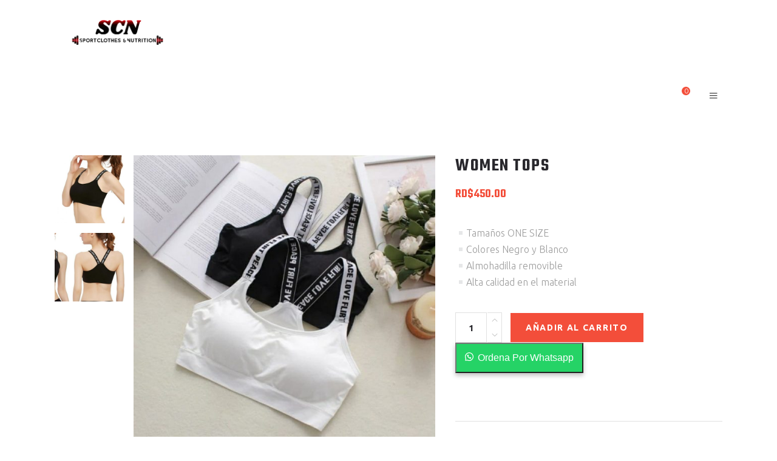

--- FILE ---
content_type: text/html; charset=UTF-8
request_url: https://sportclothesrd.com/producto/women-tops/
body_size: 20773
content:
<!DOCTYPE html>
<html lang="es">
<head>
				
			<meta property="og:url" content="https://sportclothesrd.com/producto/women-tops/"/>
			<meta property="og:type" content="product"/>
			<meta property="og:title" content="Women Tops"/>
			<meta property="og:description" content="▫️Tamaños ONE SIZE
▫️Colores Negro y Blanco
▫️Almohadilla removible
▫️Alta calidad en el material
"/>
			<meta property="og:image" content="https://sportclothesrd.com/wp-content/uploads/2021/09/top.jpeg"/>
		
		
        <meta charset="UTF-8"/>
        <link rel="profile" href="http://gmpg.org/xfn/11"/>
			
	            <meta name="viewport" content="width=device-width,initial-scale=1,user-scalable=yes">
		<title>Women Tops | SportClothesRD</title>
<script type="application/javascript">var qodefBmiCalculatorAjaxUrl = "https://sportclothesrd.com/wp-admin/admin-ajax.php"</script><meta name='robots' content='max-image-preview:large' />

<!-- All In One SEO Pack 3.7.0[685,725] -->
<script type="application/ld+json" class="aioseop-schema">{}</script>
<link rel="canonical" href="https://sportclothesrd.com/producto/women-tops/" />
<!-- All In One SEO Pack -->
<link rel='dns-prefetch' href='//maps.googleapis.com' />
<link rel='dns-prefetch' href='//fonts.googleapis.com' />
<link rel='dns-prefetch' href='//s.w.org' />
<link rel="alternate" type="application/rss+xml" title="SportClothesRD &raquo; Feed" href="https://sportclothesrd.com/feed/" />
<link rel="alternate" type="application/rss+xml" title="SportClothesRD &raquo; Feed de los comentarios" href="https://sportclothesrd.com/comments/feed/" />
		<!-- This site uses the Google Analytics by MonsterInsights plugin v8.10.0 - Using Analytics tracking - https://www.monsterinsights.com/ -->
							<script
				src="//www.googletagmanager.com/gtag/js?id=G-BC0GZ50EFF"  data-cfasync="false" data-wpfc-render="false" type="text/javascript" async></script>
			<script data-cfasync="false" data-wpfc-render="false" type="text/javascript">
				var mi_version = '8.10.0';
				var mi_track_user = true;
				var mi_no_track_reason = '';
				
								var disableStrs = [
										'ga-disable-G-BC0GZ50EFF',
														];

				/* Function to detect opted out users */
				function __gtagTrackerIsOptedOut() {
					for (var index = 0; index < disableStrs.length; index++) {
						if (document.cookie.indexOf(disableStrs[index] + '=true') > -1) {
							return true;
						}
					}

					return false;
				}

				/* Disable tracking if the opt-out cookie exists. */
				if (__gtagTrackerIsOptedOut()) {
					for (var index = 0; index < disableStrs.length; index++) {
						window[disableStrs[index]] = true;
					}
				}

				/* Opt-out function */
				function __gtagTrackerOptout() {
					for (var index = 0; index < disableStrs.length; index++) {
						document.cookie = disableStrs[index] + '=true; expires=Thu, 31 Dec 2099 23:59:59 UTC; path=/';
						window[disableStrs[index]] = true;
					}
				}

				if ('undefined' === typeof gaOptout) {
					function gaOptout() {
						__gtagTrackerOptout();
					}
				}
								window.dataLayer = window.dataLayer || [];

				window.MonsterInsightsDualTracker = {
					helpers: {},
					trackers: {},
				};
				if (mi_track_user) {
					function __gtagDataLayer() {
						dataLayer.push(arguments);
					}

					function __gtagTracker(type, name, parameters) {
						if (!parameters) {
							parameters = {};
						}

						if (parameters.send_to) {
							__gtagDataLayer.apply(null, arguments);
							return;
						}

						if (type === 'event') {
														parameters.send_to = monsterinsights_frontend.v4_id;
							var hookName = name;
							if (typeof parameters['event_category'] !== 'undefined') {
								hookName = parameters['event_category'] + ':' + name;
							}

							if (typeof MonsterInsightsDualTracker.trackers[hookName] !== 'undefined') {
								MonsterInsightsDualTracker.trackers[hookName](parameters);
							} else {
								__gtagDataLayer('event', name, parameters);
							}
							
													} else {
							__gtagDataLayer.apply(null, arguments);
						}
					}

					__gtagTracker('js', new Date());
					__gtagTracker('set', {
						'developer_id.dZGIzZG': true,
											});
										__gtagTracker('config', 'G-BC0GZ50EFF', {"forceSSL":"true","link_attribution":"true"} );
															window.gtag = __gtagTracker;										(function () {
						/* https://developers.google.com/analytics/devguides/collection/analyticsjs/ */
						/* ga and __gaTracker compatibility shim. */
						var noopfn = function () {
							return null;
						};
						var newtracker = function () {
							return new Tracker();
						};
						var Tracker = function () {
							return null;
						};
						var p = Tracker.prototype;
						p.get = noopfn;
						p.set = noopfn;
						p.send = function () {
							var args = Array.prototype.slice.call(arguments);
							args.unshift('send');
							__gaTracker.apply(null, args);
						};
						var __gaTracker = function () {
							var len = arguments.length;
							if (len === 0) {
								return;
							}
							var f = arguments[len - 1];
							if (typeof f !== 'object' || f === null || typeof f.hitCallback !== 'function') {
								if ('send' === arguments[0]) {
									var hitConverted, hitObject = false, action;
									if ('event' === arguments[1]) {
										if ('undefined' !== typeof arguments[3]) {
											hitObject = {
												'eventAction': arguments[3],
												'eventCategory': arguments[2],
												'eventLabel': arguments[4],
												'value': arguments[5] ? arguments[5] : 1,
											}
										}
									}
									if ('pageview' === arguments[1]) {
										if ('undefined' !== typeof arguments[2]) {
											hitObject = {
												'eventAction': 'page_view',
												'page_path': arguments[2],
											}
										}
									}
									if (typeof arguments[2] === 'object') {
										hitObject = arguments[2];
									}
									if (typeof arguments[5] === 'object') {
										Object.assign(hitObject, arguments[5]);
									}
									if ('undefined' !== typeof arguments[1].hitType) {
										hitObject = arguments[1];
										if ('pageview' === hitObject.hitType) {
											hitObject.eventAction = 'page_view';
										}
									}
									if (hitObject) {
										action = 'timing' === arguments[1].hitType ? 'timing_complete' : hitObject.eventAction;
										hitConverted = mapArgs(hitObject);
										__gtagTracker('event', action, hitConverted);
									}
								}
								return;
							}

							function mapArgs(args) {
								var arg, hit = {};
								var gaMap = {
									'eventCategory': 'event_category',
									'eventAction': 'event_action',
									'eventLabel': 'event_label',
									'eventValue': 'event_value',
									'nonInteraction': 'non_interaction',
									'timingCategory': 'event_category',
									'timingVar': 'name',
									'timingValue': 'value',
									'timingLabel': 'event_label',
									'page': 'page_path',
									'location': 'page_location',
									'title': 'page_title',
								};
								for (arg in args) {
																		if (!(!args.hasOwnProperty(arg) || !gaMap.hasOwnProperty(arg))) {
										hit[gaMap[arg]] = args[arg];
									} else {
										hit[arg] = args[arg];
									}
								}
								return hit;
							}

							try {
								f.hitCallback();
							} catch (ex) {
							}
						};
						__gaTracker.create = newtracker;
						__gaTracker.getByName = newtracker;
						__gaTracker.getAll = function () {
							return [];
						};
						__gaTracker.remove = noopfn;
						__gaTracker.loaded = true;
						window['__gaTracker'] = __gaTracker;
					})();
									} else {
										console.log("");
					(function () {
						function __gtagTracker() {
							return null;
						}

						window['__gtagTracker'] = __gtagTracker;
						window['gtag'] = __gtagTracker;
					})();
									}
			</script>
				<!-- / Google Analytics by MonsterInsights -->
		<script type="text/javascript">
window._wpemojiSettings = {"baseUrl":"https:\/\/s.w.org\/images\/core\/emoji\/14.0.0\/72x72\/","ext":".png","svgUrl":"https:\/\/s.w.org\/images\/core\/emoji\/14.0.0\/svg\/","svgExt":".svg","source":{"concatemoji":"https:\/\/sportclothesrd.com\/wp-includes\/js\/wp-emoji-release.min.js?ver=6.0.11"}};
/*! This file is auto-generated */
!function(e,a,t){var n,r,o,i=a.createElement("canvas"),p=i.getContext&&i.getContext("2d");function s(e,t){var a=String.fromCharCode,e=(p.clearRect(0,0,i.width,i.height),p.fillText(a.apply(this,e),0,0),i.toDataURL());return p.clearRect(0,0,i.width,i.height),p.fillText(a.apply(this,t),0,0),e===i.toDataURL()}function c(e){var t=a.createElement("script");t.src=e,t.defer=t.type="text/javascript",a.getElementsByTagName("head")[0].appendChild(t)}for(o=Array("flag","emoji"),t.supports={everything:!0,everythingExceptFlag:!0},r=0;r<o.length;r++)t.supports[o[r]]=function(e){if(!p||!p.fillText)return!1;switch(p.textBaseline="top",p.font="600 32px Arial",e){case"flag":return s([127987,65039,8205,9895,65039],[127987,65039,8203,9895,65039])?!1:!s([55356,56826,55356,56819],[55356,56826,8203,55356,56819])&&!s([55356,57332,56128,56423,56128,56418,56128,56421,56128,56430,56128,56423,56128,56447],[55356,57332,8203,56128,56423,8203,56128,56418,8203,56128,56421,8203,56128,56430,8203,56128,56423,8203,56128,56447]);case"emoji":return!s([129777,127995,8205,129778,127999],[129777,127995,8203,129778,127999])}return!1}(o[r]),t.supports.everything=t.supports.everything&&t.supports[o[r]],"flag"!==o[r]&&(t.supports.everythingExceptFlag=t.supports.everythingExceptFlag&&t.supports[o[r]]);t.supports.everythingExceptFlag=t.supports.everythingExceptFlag&&!t.supports.flag,t.DOMReady=!1,t.readyCallback=function(){t.DOMReady=!0},t.supports.everything||(n=function(){t.readyCallback()},a.addEventListener?(a.addEventListener("DOMContentLoaded",n,!1),e.addEventListener("load",n,!1)):(e.attachEvent("onload",n),a.attachEvent("onreadystatechange",function(){"complete"===a.readyState&&t.readyCallback()})),(e=t.source||{}).concatemoji?c(e.concatemoji):e.wpemoji&&e.twemoji&&(c(e.twemoji),c(e.wpemoji)))}(window,document,window._wpemojiSettings);
</script>
<style type="text/css">
img.wp-smiley,
img.emoji {
	display: inline !important;
	border: none !important;
	box-shadow: none !important;
	height: 1em !important;
	width: 1em !important;
	margin: 0 0.07em !important;
	vertical-align: -0.1em !important;
	background: none !important;
	padding: 0 !important;
}
</style>
	<link rel='stylesheet' id='litespeed-cache-dummy-css'  href='https://sportclothesrd.com/wp-content/plugins/litespeed-cache/assets/css/litespeed-dummy.css?ver=6.0.11' type='text/css' media='all' />
<link rel='stylesheet' id='wp-block-library-css'  href='https://sportclothesrd.com/wp-includes/css/dist/block-library/style.min.css?ver=6.0.11' type='text/css' media='all' />
<link rel='stylesheet' id='wc-blocks-vendors-style-css'  href='https://sportclothesrd.com/wp-content/plugins/woocommerce/packages/woocommerce-blocks/build/wc-blocks-vendors-style.css?ver=10.0.6' type='text/css' media='all' />
<link rel='stylesheet' id='wc-blocks-style-css'  href='https://sportclothesrd.com/wp-content/plugins/woocommerce/packages/woocommerce-blocks/build/wc-blocks-style.css?ver=10.0.6' type='text/css' media='all' />
<style id='global-styles-inline-css' type='text/css'>
body{--wp--preset--color--black: #000000;--wp--preset--color--cyan-bluish-gray: #abb8c3;--wp--preset--color--white: #ffffff;--wp--preset--color--pale-pink: #f78da7;--wp--preset--color--vivid-red: #cf2e2e;--wp--preset--color--luminous-vivid-orange: #ff6900;--wp--preset--color--luminous-vivid-amber: #fcb900;--wp--preset--color--light-green-cyan: #7bdcb5;--wp--preset--color--vivid-green-cyan: #00d084;--wp--preset--color--pale-cyan-blue: #8ed1fc;--wp--preset--color--vivid-cyan-blue: #0693e3;--wp--preset--color--vivid-purple: #9b51e0;--wp--preset--gradient--vivid-cyan-blue-to-vivid-purple: linear-gradient(135deg,rgba(6,147,227,1) 0%,rgb(155,81,224) 100%);--wp--preset--gradient--light-green-cyan-to-vivid-green-cyan: linear-gradient(135deg,rgb(122,220,180) 0%,rgb(0,208,130) 100%);--wp--preset--gradient--luminous-vivid-amber-to-luminous-vivid-orange: linear-gradient(135deg,rgba(252,185,0,1) 0%,rgba(255,105,0,1) 100%);--wp--preset--gradient--luminous-vivid-orange-to-vivid-red: linear-gradient(135deg,rgba(255,105,0,1) 0%,rgb(207,46,46) 100%);--wp--preset--gradient--very-light-gray-to-cyan-bluish-gray: linear-gradient(135deg,rgb(238,238,238) 0%,rgb(169,184,195) 100%);--wp--preset--gradient--cool-to-warm-spectrum: linear-gradient(135deg,rgb(74,234,220) 0%,rgb(151,120,209) 20%,rgb(207,42,186) 40%,rgb(238,44,130) 60%,rgb(251,105,98) 80%,rgb(254,248,76) 100%);--wp--preset--gradient--blush-light-purple: linear-gradient(135deg,rgb(255,206,236) 0%,rgb(152,150,240) 100%);--wp--preset--gradient--blush-bordeaux: linear-gradient(135deg,rgb(254,205,165) 0%,rgb(254,45,45) 50%,rgb(107,0,62) 100%);--wp--preset--gradient--luminous-dusk: linear-gradient(135deg,rgb(255,203,112) 0%,rgb(199,81,192) 50%,rgb(65,88,208) 100%);--wp--preset--gradient--pale-ocean: linear-gradient(135deg,rgb(255,245,203) 0%,rgb(182,227,212) 50%,rgb(51,167,181) 100%);--wp--preset--gradient--electric-grass: linear-gradient(135deg,rgb(202,248,128) 0%,rgb(113,206,126) 100%);--wp--preset--gradient--midnight: linear-gradient(135deg,rgb(2,3,129) 0%,rgb(40,116,252) 100%);--wp--preset--duotone--dark-grayscale: url('#wp-duotone-dark-grayscale');--wp--preset--duotone--grayscale: url('#wp-duotone-grayscale');--wp--preset--duotone--purple-yellow: url('#wp-duotone-purple-yellow');--wp--preset--duotone--blue-red: url('#wp-duotone-blue-red');--wp--preset--duotone--midnight: url('#wp-duotone-midnight');--wp--preset--duotone--magenta-yellow: url('#wp-duotone-magenta-yellow');--wp--preset--duotone--purple-green: url('#wp-duotone-purple-green');--wp--preset--duotone--blue-orange: url('#wp-duotone-blue-orange');--wp--preset--font-size--small: 13px;--wp--preset--font-size--medium: 20px;--wp--preset--font-size--large: 36px;--wp--preset--font-size--x-large: 42px;}.has-black-color{color: var(--wp--preset--color--black) !important;}.has-cyan-bluish-gray-color{color: var(--wp--preset--color--cyan-bluish-gray) !important;}.has-white-color{color: var(--wp--preset--color--white) !important;}.has-pale-pink-color{color: var(--wp--preset--color--pale-pink) !important;}.has-vivid-red-color{color: var(--wp--preset--color--vivid-red) !important;}.has-luminous-vivid-orange-color{color: var(--wp--preset--color--luminous-vivid-orange) !important;}.has-luminous-vivid-amber-color{color: var(--wp--preset--color--luminous-vivid-amber) !important;}.has-light-green-cyan-color{color: var(--wp--preset--color--light-green-cyan) !important;}.has-vivid-green-cyan-color{color: var(--wp--preset--color--vivid-green-cyan) !important;}.has-pale-cyan-blue-color{color: var(--wp--preset--color--pale-cyan-blue) !important;}.has-vivid-cyan-blue-color{color: var(--wp--preset--color--vivid-cyan-blue) !important;}.has-vivid-purple-color{color: var(--wp--preset--color--vivid-purple) !important;}.has-black-background-color{background-color: var(--wp--preset--color--black) !important;}.has-cyan-bluish-gray-background-color{background-color: var(--wp--preset--color--cyan-bluish-gray) !important;}.has-white-background-color{background-color: var(--wp--preset--color--white) !important;}.has-pale-pink-background-color{background-color: var(--wp--preset--color--pale-pink) !important;}.has-vivid-red-background-color{background-color: var(--wp--preset--color--vivid-red) !important;}.has-luminous-vivid-orange-background-color{background-color: var(--wp--preset--color--luminous-vivid-orange) !important;}.has-luminous-vivid-amber-background-color{background-color: var(--wp--preset--color--luminous-vivid-amber) !important;}.has-light-green-cyan-background-color{background-color: var(--wp--preset--color--light-green-cyan) !important;}.has-vivid-green-cyan-background-color{background-color: var(--wp--preset--color--vivid-green-cyan) !important;}.has-pale-cyan-blue-background-color{background-color: var(--wp--preset--color--pale-cyan-blue) !important;}.has-vivid-cyan-blue-background-color{background-color: var(--wp--preset--color--vivid-cyan-blue) !important;}.has-vivid-purple-background-color{background-color: var(--wp--preset--color--vivid-purple) !important;}.has-black-border-color{border-color: var(--wp--preset--color--black) !important;}.has-cyan-bluish-gray-border-color{border-color: var(--wp--preset--color--cyan-bluish-gray) !important;}.has-white-border-color{border-color: var(--wp--preset--color--white) !important;}.has-pale-pink-border-color{border-color: var(--wp--preset--color--pale-pink) !important;}.has-vivid-red-border-color{border-color: var(--wp--preset--color--vivid-red) !important;}.has-luminous-vivid-orange-border-color{border-color: var(--wp--preset--color--luminous-vivid-orange) !important;}.has-luminous-vivid-amber-border-color{border-color: var(--wp--preset--color--luminous-vivid-amber) !important;}.has-light-green-cyan-border-color{border-color: var(--wp--preset--color--light-green-cyan) !important;}.has-vivid-green-cyan-border-color{border-color: var(--wp--preset--color--vivid-green-cyan) !important;}.has-pale-cyan-blue-border-color{border-color: var(--wp--preset--color--pale-cyan-blue) !important;}.has-vivid-cyan-blue-border-color{border-color: var(--wp--preset--color--vivid-cyan-blue) !important;}.has-vivid-purple-border-color{border-color: var(--wp--preset--color--vivid-purple) !important;}.has-vivid-cyan-blue-to-vivid-purple-gradient-background{background: var(--wp--preset--gradient--vivid-cyan-blue-to-vivid-purple) !important;}.has-light-green-cyan-to-vivid-green-cyan-gradient-background{background: var(--wp--preset--gradient--light-green-cyan-to-vivid-green-cyan) !important;}.has-luminous-vivid-amber-to-luminous-vivid-orange-gradient-background{background: var(--wp--preset--gradient--luminous-vivid-amber-to-luminous-vivid-orange) !important;}.has-luminous-vivid-orange-to-vivid-red-gradient-background{background: var(--wp--preset--gradient--luminous-vivid-orange-to-vivid-red) !important;}.has-very-light-gray-to-cyan-bluish-gray-gradient-background{background: var(--wp--preset--gradient--very-light-gray-to-cyan-bluish-gray) !important;}.has-cool-to-warm-spectrum-gradient-background{background: var(--wp--preset--gradient--cool-to-warm-spectrum) !important;}.has-blush-light-purple-gradient-background{background: var(--wp--preset--gradient--blush-light-purple) !important;}.has-blush-bordeaux-gradient-background{background: var(--wp--preset--gradient--blush-bordeaux) !important;}.has-luminous-dusk-gradient-background{background: var(--wp--preset--gradient--luminous-dusk) !important;}.has-pale-ocean-gradient-background{background: var(--wp--preset--gradient--pale-ocean) !important;}.has-electric-grass-gradient-background{background: var(--wp--preset--gradient--electric-grass) !important;}.has-midnight-gradient-background{background: var(--wp--preset--gradient--midnight) !important;}.has-small-font-size{font-size: var(--wp--preset--font-size--small) !important;}.has-medium-font-size{font-size: var(--wp--preset--font-size--medium) !important;}.has-large-font-size{font-size: var(--wp--preset--font-size--large) !important;}.has-x-large-font-size{font-size: var(--wp--preset--font-size--x-large) !important;}
</style>
<link rel='stylesheet' id='contact-form-7-css'  href='https://sportclothesrd.com/wp-content/plugins/contact-form-7/includes/css/styles.css?ver=5.4.2' type='text/css' media='all' />
<link rel='stylesheet' id='prowess-bmi-calculator-style-css'  href='https://sportclothesrd.com/wp-content/plugins/prowess-bmi-calculator/assets/css/bmi-calculator.min.css?ver=6.0.11' type='text/css' media='all' />
<link rel='stylesheet' id='timetable_sf_style-css'  href='https://sportclothesrd.com/wp-content/plugins/timetable/style/superfish.css?ver=6.0.11' type='text/css' media='all' />
<link rel='stylesheet' id='timetable_gtip2_style-css'  href='https://sportclothesrd.com/wp-content/plugins/timetable/style/jquery.qtip.css?ver=6.0.11' type='text/css' media='all' />
<link rel='stylesheet' id='timetable_style-css'  href='https://sportclothesrd.com/wp-content/plugins/timetable/style/style.css?ver=6.0.11' type='text/css' media='all' />
<link rel='stylesheet' id='timetable_event_template-css'  href='https://sportclothesrd.com/wp-content/plugins/timetable/style/event_template.css?ver=6.0.11' type='text/css' media='all' />
<link rel='stylesheet' id='timetable_responsive_style-css'  href='https://sportclothesrd.com/wp-content/plugins/timetable/style/responsive.css?ver=6.0.11' type='text/css' media='all' />
<link rel='stylesheet' id='timetable_font_lato-css'  href='//fonts.googleapis.com/css?family=Lato%3A400%2C700&#038;ver=6.0.11' type='text/css' media='all' />
<style id='woocommerce-inline-inline-css' type='text/css'>
.woocommerce form .form-row .required { visibility: visible; }
</style>
<link rel='stylesheet' id='wa_order_style-css'  href='https://sportclothesrd.com/wp-content/plugins/oneclick-whatsapp-order/assets/css/main-style.css?ver=6.0.11' type='text/css' media='all' />
<link rel='stylesheet' id='prowess-select-default-style-css'  href='https://sportclothesrd.com/wp-content/themes/prowess/style.css?ver=6.0.11' type='text/css' media='all' />
<link rel='stylesheet' id='prowess-select-child-style-css'  href='https://sportclothesrd.com/wp-content/themes/prowess-child/style.css?ver=6.0.11' type='text/css' media='all' />
<link rel='stylesheet' id='prowess-select-modules-css'  href='https://sportclothesrd.com/wp-content/themes/prowess/assets/css/modules.min.css?ver=6.0.11' type='text/css' media='all' />
<link rel='stylesheet' id='qodef-font_awesome-css'  href='https://sportclothesrd.com/wp-content/themes/prowess/assets/css/font-awesome/css/font-awesome.min.css?ver=6.0.11' type='text/css' media='all' />
<link rel='stylesheet' id='qodef-font_elegant-css'  href='https://sportclothesrd.com/wp-content/themes/prowess/assets/css/elegant-icons/style.min.css?ver=6.0.11' type='text/css' media='all' />
<link rel='stylesheet' id='qodef-ion_icons-css'  href='https://sportclothesrd.com/wp-content/themes/prowess/assets/css/ion-icons/css/ionicons.min.css?ver=6.0.11' type='text/css' media='all' />
<link rel='stylesheet' id='qodef-linea_icons-css'  href='https://sportclothesrd.com/wp-content/themes/prowess/assets/css/linea-icons/style.css?ver=6.0.11' type='text/css' media='all' />
<link rel='stylesheet' id='qodef-linear_icons-css'  href='https://sportclothesrd.com/wp-content/themes/prowess/assets/css/linear-icons/style.css?ver=6.0.11' type='text/css' media='all' />
<link rel='stylesheet' id='qodef-simple_line_icons-css'  href='https://sportclothesrd.com/wp-content/themes/prowess/assets/css/simple-line-icons/simple-line-icons.css?ver=6.0.11' type='text/css' media='all' />
<link rel='stylesheet' id='qodef-dripicons-css'  href='https://sportclothesrd.com/wp-content/themes/prowess/assets/css/dripicons/dripicons.css?ver=6.0.11' type='text/css' media='all' />
<link rel='stylesheet' id='mediaelement-css'  href='https://sportclothesrd.com/wp-includes/js/mediaelement/mediaelementplayer-legacy.min.css?ver=4.2.16' type='text/css' media='all' />
<link rel='stylesheet' id='wp-mediaelement-css'  href='https://sportclothesrd.com/wp-includes/js/mediaelement/wp-mediaelement.min.css?ver=6.0.11' type='text/css' media='all' />
<link rel='stylesheet' id='prowess-select-woo-css'  href='https://sportclothesrd.com/wp-content/themes/prowess/assets/css/woocommerce.min.css?ver=6.0.11' type='text/css' media='all' />
<style id='prowess-select-woo-inline-css' type='text/css'>
/* generated in /home/sporhdae/public_html/wp-content/themes/prowess/framework/admin/options/general/map.php prowess_select_page_general_style function */
.postid-3340.qodef-boxed .qodef-wrapper { background-attachment: fixed;}

/* generated in /home/sporhdae/public_html/wp-content/themes/prowess/functions.php prowess_select_content_padding function */
.postid-3976 .qodef-content .qodef-content-inner > .qodef-container > .qodef-container-inner, .postid-3976 .qodef-content .qodef-content-inner > .qodef-full-width > .qodef-full-width-inner { padding: 150px 0 82px;}

/* generated in /home/sporhdae/public_html/wp-content/themes/prowess/functions.php prowess_select_content_padding function */
.postid-3976 .qodef-content .qodef-content-inner > .qodef-container > .qodef-container-inner, .postid-3976 .qodef-content .qodef-content-inner > .qodef-full-width > .qodef-full-width-inner { padding: 150px 0 82px;}


</style>
<link rel='stylesheet' id='prowess-select-modules-responsive-css'  href='https://sportclothesrd.com/wp-content/themes/prowess/assets/css/modules-responsive.min.css?ver=6.0.11' type='text/css' media='all' />
<link rel='stylesheet' id='prowess-select-woo-responsive-css'  href='https://sportclothesrd.com/wp-content/themes/prowess/assets/css/woocommerce-responsive.min.css?ver=6.0.11' type='text/css' media='all' />
<link rel='stylesheet' id='prowess-select-google-fonts-css'  href='https://fonts.googleapis.com/css?family=Ubuntu%3A300%2C400%2C500%2C600%2C700%7CTeko%3A300%2C400%2C500%2C600%2C700&#038;subset=latin-ext&#038;ver=1.0.0' type='text/css' media='all' />
<link rel='stylesheet' id='prowess-core-dashboard-style-css'  href='https://sportclothesrd.com/wp-content/plugins/prowess-core/core-dashboard/assets/css/core-dashboard.min.css?ver=6.0.11' type='text/css' media='all' />
<link rel='stylesheet' id='joinchat-css'  href='https://sportclothesrd.com/wp-content/plugins/creame-whatsapp-me/public/css/joinchat.min.css?ver=4.0.10' type='text/css' media='all' />
<style id='joinchat-inline-css' type='text/css'>
.joinchat{ --red:37; --green:211; --blue:102; }
</style>
<script type='text/javascript' src='https://sportclothesrd.com/wp-content/plugins/google-analytics-for-wordpress/assets/js/frontend-gtag.min.js?ver=8.10.0' id='monsterinsights-frontend-script-js'></script>
<script data-cfasync="false" data-wpfc-render="false" type="text/javascript" id='monsterinsights-frontend-script-js-extra'>/* <![CDATA[ */
var monsterinsights_frontend = {"js_events_tracking":"true","download_extensions":"doc,pdf,ppt,zip,xls,docx,pptx,xlsx","inbound_paths":"[{\"path\":\"\\\/go\\\/\",\"label\":\"affiliate\"},{\"path\":\"\\\/recommend\\\/\",\"label\":\"affiliate\"}]","home_url":"https:\/\/sportclothesrd.com","hash_tracking":"false","ua":"","v4_id":"G-BC0GZ50EFF"};/* ]]> */
</script>
<script type='text/javascript' src='https://sportclothesrd.com/wp-includes/js/jquery/jquery.min.js?ver=3.6.0' id='jquery-core-js'></script>
<script type='text/javascript' src='https://sportclothesrd.com/wp-includes/js/jquery/jquery-migrate.min.js?ver=3.3.2' id='jquery-migrate-js'></script>
<script type='text/javascript' src='https://sportclothesrd.com/wp-content/plugins/woocommerce/assets/js/jquery-blockui/jquery.blockUI.min.js?ver=2.7.0-wc.7.7.2' id='jquery-blockui-js'></script>
<script type='text/javascript' id='wc-add-to-cart-js-extra'>
/* <![CDATA[ */
var wc_add_to_cart_params = {"ajax_url":"\/wp-admin\/admin-ajax.php","wc_ajax_url":"\/?wc-ajax=%%endpoint%%","i18n_view_cart":"Ver carrito","cart_url":"https:\/\/sportclothesrd.com\/cart\/","is_cart":"","cart_redirect_after_add":"no"};
/* ]]> */
</script>
<script type='text/javascript' src='https://sportclothesrd.com/wp-content/plugins/woocommerce/assets/js/frontend/add-to-cart.min.js?ver=7.7.2' id='wc-add-to-cart-js'></script>
<script type='text/javascript' src='https://sportclothesrd.com/wp-content/plugins/js_composer/assets/js/vendors/woocommerce-add-to-cart.js?ver=6.7.0' id='vc_woocommerce-add-to-cart-js-js'></script>
<link rel="https://api.w.org/" href="https://sportclothesrd.com/wp-json/" /><link rel="alternate" type="application/json" href="https://sportclothesrd.com/wp-json/wp/v2/product/3976" /><link rel="EditURI" type="application/rsd+xml" title="RSD" href="https://sportclothesrd.com/xmlrpc.php?rsd" />
<link rel="wlwmanifest" type="application/wlwmanifest+xml" href="https://sportclothesrd.com/wp-includes/wlwmanifest.xml" /> 
<meta name="generator" content="WordPress 6.0.11" />
<meta name="generator" content="WooCommerce 7.7.2" />
<link rel='shortlink' href='https://sportclothesrd.com/?p=3976' />
<link rel="alternate" type="application/json+oembed" href="https://sportclothesrd.com/wp-json/oembed/1.0/embed?url=https%3A%2F%2Fsportclothesrd.com%2Fproducto%2Fwomen-tops%2F" />
<link rel="alternate" type="text/xml+oembed" href="https://sportclothesrd.com/wp-json/oembed/1.0/embed?url=https%3A%2F%2Fsportclothesrd.com%2Fproducto%2Fwomen-tops%2F&#038;format=xml" />
		<style>
			#sendbtn, #sendbtn2, .wa-order-button, .gdpr_wa_button_input {
				background-color: rgba(37, 211, 102, 1)!important;
				color: rgba(255, 255, 255, 1)!important;
			}
			#sendbtn:hover, #sendbtn2:hover, .wa-order-button:hover, .gdpr_wa_button_input:hover {
				background-color: rgba(37, 211, 102, 1)!important;
				color: rgba(255, 255, 255, 1)!important;
			}
		</style>
	    		<style>	
			.wa-order-button-under-atc,
			.wa-order-button-shortdesc,
			.wa-order-button {
				padding: 14px 14px 14px 14px!important;
			} 
		</style>
		<style>
			.add_to_cart_button, .ajax_add_to_cart {
				display: none!important;
			}
			.wa-shop-button { 
				display: inline-block!important;
			}
		</style>
	    	<noscript><style>.woocommerce-product-gallery{ opacity: 1 !important; }</style></noscript>
				<script  type="text/javascript">
				!function(f,b,e,v,n,t,s){if(f.fbq)return;n=f.fbq=function(){n.callMethod?
					n.callMethod.apply(n,arguments):n.queue.push(arguments)};if(!f._fbq)f._fbq=n;
					n.push=n;n.loaded=!0;n.version='2.0';n.queue=[];t=b.createElement(e);t.async=!0;
					t.src=v;s=b.getElementsByTagName(e)[0];s.parentNode.insertBefore(t,s)}(window,
					document,'script','https://connect.facebook.net/en_US/fbevents.js');
			</script>
			<!-- WooCommerce Facebook Integration Begin -->
			<script  type="text/javascript">

				fbq('init', '335481457777603', {}, {
    "agent": "woocommerce-7.7.2-3.0.32"
});

				fbq( 'track', 'PageView', {
    "source": "woocommerce",
    "version": "7.7.2",
    "pluginVersion": "3.0.32"
} );

				document.addEventListener( 'DOMContentLoaded', function() {
					jQuery && jQuery( function( $ ) {
						// Insert placeholder for events injected when a product is added to the cart through AJAX.
						$( document.body ).append( '<div class=\"wc-facebook-pixel-event-placeholder\"></div>' );
					} );
				}, false );

			</script>
			<!-- WooCommerce Facebook Integration End -->
			<meta name="generator" content="Powered by WPBakery Page Builder - drag and drop page builder for WordPress."/>
<meta name="generator" content="Powered by Slider Revolution 6.5.2 - responsive, Mobile-Friendly Slider Plugin for WordPress with comfortable drag and drop interface." />
<link rel="icon" href="https://sportclothesrd.com/wp-content/uploads/2020/10/cropped-fav-32x32.png" sizes="32x32" />
<link rel="icon" href="https://sportclothesrd.com/wp-content/uploads/2020/10/cropped-fav-192x192.png" sizes="192x192" />
<link rel="apple-touch-icon" href="https://sportclothesrd.com/wp-content/uploads/2020/10/cropped-fav-180x180.png" />
<meta name="msapplication-TileImage" content="https://sportclothesrd.com/wp-content/uploads/2020/10/cropped-fav-270x270.png" />
<script type="text/javascript">function setREVStartSize(e){
			//window.requestAnimationFrame(function() {				 
				window.RSIW = window.RSIW===undefined ? window.innerWidth : window.RSIW;	
				window.RSIH = window.RSIH===undefined ? window.innerHeight : window.RSIH;	
				try {								
					var pw = document.getElementById(e.c).parentNode.offsetWidth,
						newh;
					pw = pw===0 || isNaN(pw) ? window.RSIW : pw;
					e.tabw = e.tabw===undefined ? 0 : parseInt(e.tabw);
					e.thumbw = e.thumbw===undefined ? 0 : parseInt(e.thumbw);
					e.tabh = e.tabh===undefined ? 0 : parseInt(e.tabh);
					e.thumbh = e.thumbh===undefined ? 0 : parseInt(e.thumbh);
					e.tabhide = e.tabhide===undefined ? 0 : parseInt(e.tabhide);
					e.thumbhide = e.thumbhide===undefined ? 0 : parseInt(e.thumbhide);
					e.mh = e.mh===undefined || e.mh=="" || e.mh==="auto" ? 0 : parseInt(e.mh,0);		
					if(e.layout==="fullscreen" || e.l==="fullscreen") 						
						newh = Math.max(e.mh,window.RSIH);					
					else{					
						e.gw = Array.isArray(e.gw) ? e.gw : [e.gw];
						for (var i in e.rl) if (e.gw[i]===undefined || e.gw[i]===0) e.gw[i] = e.gw[i-1];					
						e.gh = e.el===undefined || e.el==="" || (Array.isArray(e.el) && e.el.length==0)? e.gh : e.el;
						e.gh = Array.isArray(e.gh) ? e.gh : [e.gh];
						for (var i in e.rl) if (e.gh[i]===undefined || e.gh[i]===0) e.gh[i] = e.gh[i-1];
											
						var nl = new Array(e.rl.length),
							ix = 0,						
							sl;					
						e.tabw = e.tabhide>=pw ? 0 : e.tabw;
						e.thumbw = e.thumbhide>=pw ? 0 : e.thumbw;
						e.tabh = e.tabhide>=pw ? 0 : e.tabh;
						e.thumbh = e.thumbhide>=pw ? 0 : e.thumbh;					
						for (var i in e.rl) nl[i] = e.rl[i]<window.RSIW ? 0 : e.rl[i];
						sl = nl[0];									
						for (var i in nl) if (sl>nl[i] && nl[i]>0) { sl = nl[i]; ix=i;}															
						var m = pw>(e.gw[ix]+e.tabw+e.thumbw) ? 1 : (pw-(e.tabw+e.thumbw)) / (e.gw[ix]);					
						newh =  (e.gh[ix] * m) + (e.tabh + e.thumbh);
					}				
					if(window.rs_init_css===undefined) window.rs_init_css = document.head.appendChild(document.createElement("style"));					
					document.getElementById(e.c).height = newh+"px";
					window.rs_init_css.innerHTML += "#"+e.c+"_wrapper { height: "+newh+"px }";				
				} catch(e){
					console.log("Failure at Presize of Slider:" + e)
				}					   
			//});
		  };</script>
		<style type="text/css" id="wp-custom-css">
			.qodef-content .qodef-content-inner>.qodef-container>.qodef-container-inner, .qodef-content .qodef-content-inner>.qodef-full-width>.qodef-full-width-inner {
    padding-top: 90px;
    padding-bottom: 40px;
}


/* .qodef-woo-single-page .woocommerce-tabs {
    position: relative;
    display: inline-block;
    width: 100%;
    vertical-align: middle;
    margin: 149px 0 0;
}

.qodef-woo-single-page .qodef-single-product-content {
    position: relative;
    display: inline-block;
    width: 100%;
    vertical-align: middle;
    clear: both;
    margin: 0 0 150px;
} */

@media only screen and (max-width: 680px){
	h1 {
    font-size: 50px;
    line-height: 65px;
}

}

		</style>
		<noscript><style> .wpb_animate_when_almost_visible { opacity: 1; }</style></noscript></head>
<body class="product-template-default single single-product postid-3976 wp-custom-logo theme-prowess qodef-bmi-calculator-2.0 prowess-core-2.0.1 woocommerce woocommerce-page woocommerce-no-js prowess child-child-ver-1.0.1 prowess-ver-2.1 qodef-grid-1300 qodef-content-is-behind-header qodef-light-header qodef-fixed-on-scroll qodef-dropdown-animate-height qodef-header-standard qodef-menu-area-shadow-disable qodef-menu-area-in-grid-shadow-disable qodef-menu-area-border-disable qodef-menu-area-in-grid-border-disable qodef-logo-area-border-disable qodef-header-vertical-shadow-disable qodef-header-vertical-border-disable qodef-side-menu-slide-from-right qodef-woocommerce-page qodef-woo-single-page qodef-woocommerce-columns-4 qodef-woo-normal-space qodef-woo-pl-info-below-image qodef-woo-single-thumb-on-left-side qodef-woo-single-has-pretty-photo qodef-default-mobile-header qodef-sticky-up-mobile-header qodef-fullscreen-search qodef-search-fade wpb-js-composer js-comp-ver-6.7.0 vc_responsive" itemscope itemtype="//schema.org/WebPage">
	<section class="qodef-side-menu">
	<div class="qodef-close-side-menu-holder">
		<a class="qodef-close-side-menu qodef-close-side-menu-icon-pack" href="#">
			<i class="qodef-icon-ion-icon ion-android-close "></i>		</a>
	</div>
	<div id="media_image-4" class="widget qodef-sidearea widget_media_image"><img width="420" height="69" src="https://sportclothesrd.com/wp-content/uploads/2020/09/logo1-1.png" class="image wp-image-3443  attachment-full size-full" alt="" loading="lazy" style="max-width: 100%; height: auto;" srcset="https://sportclothesrd.com/wp-content/uploads/2020/09/logo1-1.png 420w, https://sportclothesrd.com/wp-content/uploads/2020/09/logo1-1-300x49.png 300w" sizes="(max-width: 420px) 100vw, 420px" /></div><div id="text-5" class="widget qodef-sidearea widget_text">			<div class="textwidget"><p>SportclothesRD es la única tienda que se dedica a la comercialización de tenis, suplementos y ropa deportiva, todo en un mismo lugar  a los mejores precios.</p>
</div>
		</div><div id="text-6" class="widget qodef-sidearea widget_text"><div class="qodef-widget-title-holder"><h5 class="qodef-widget-title">Síguenos</h5></div>			<div class="textwidget"></div>
		</div></section>
    <div class="qodef-wrapper">
        <div class="qodef-wrapper-inner">
            <div class="qodef-fullscreen-search-holder">
	<a class="qodef-search-close qodef-search-close-icon-pack" href="javascript:void(0)">
		<i class="qodef-icon-ion-icon ion-android-close "></i>	</a>
	<div class="qodef-fullscreen-search-table">
		<div class="qodef-fullscreen-search-cell">
			<div class="qodef-fullscreen-search-inner">
				<form action="https://sportclothesrd.com/" class="qodef-fullscreen-search-form" method="get">
					<div class="qodef-form-holder">
						<div class="qodef-form-holder-inner">
							<div class="qodef-field-holder">
								<input type="text" placeholder="Search" name="s" class="qodef-search-field" autocomplete="off"/>
							</div>
							<button type="submit" class="qodef-search-submit qodef-search-submit-icon-pack">
								<i class="qodef-icon-ion-icon ion-android-search "></i>							</button>
							<div class="qodef-line"></div>
						</div>
					</div>
				</form>
			</div>
		</div>
	</div>
</div>
<header class="qodef-page-header">
		
			<div class="qodef-fixed-wrapper">
				
	<div class="qodef-menu-area qodef-menu-right">
				
					<div class="qodef-grid">
						
			<div class="qodef-vertical-align-containers">
				<div class="qodef-position-left"><!--
				 --><div class="qodef-position-left-inner">
						

<div class="qodef-logo-wrapper">
    <a itemprop="url" href="https://sportclothesrd.com/" style="height: 41px;">
        <img itemprop="image" class="qodef-normal-logo" src="https://sportclothesrd.com/wp-content/uploads/2020/09/logo1-2.png" width="420" height="83"  alt="logo"/>
        <img itemprop="image" class="qodef-dark-logo" src="https://sportclothesrd.com/wp-content/uploads/2020/09/logo1-2.png" width="420" height="83"  alt="dark logo"/>        <img itemprop="image" class="qodef-light-logo" src="https://sportclothesrd.com/wp-content/uploads/2020/09/logo1-2.png" width="420" height="83"  alt="light logo"/>    </a>
</div>

											</div>
				</div>
								<div class="qodef-position-right"><!--
				 --><div class="qodef-position-right-inner">
													
<nav class="qodef-main-menu qodef-drop-down qodef-default-nav">
    <ul id="menu-main" class="clearfix"><li id="nav-menu-item-3477" class="menu-item menu-item-type-post_type menu-item-object-page menu-item-home  narrow"><a href="https://sportclothesrd.com/" class=""><span class="item_outer"><span class="item_text">Inicio</span></span></a></li>
<li id="nav-menu-item-3725" class="menu-item menu-item-type-custom menu-item-object-custom menu-item-has-children  has_sub narrow"><a href="https://sportclothesrd.com/tienda" class=""><span class="item_outer"><span class="item_text">Tienda</span><i class="qodef-menu-arrow fa fa-angle-down"></i></span></a>
<div class="second"><div class="inner"><ul>
	<li id="nav-menu-item-3635" class="menu-item menu-item-type-taxonomy menu-item-object-product_cat "><a href="https://sportclothesrd.com/product-category/hombre/" class=""><span class="item_outer"><span class="item_text">Hombre</span></span></a></li>
	<li id="nav-menu-item-3636" class="menu-item menu-item-type-taxonomy menu-item-object-product_cat current-product-ancestor current-menu-parent current-product-parent "><a href="https://sportclothesrd.com/product-category/mujer/" class=""><span class="item_outer"><span class="item_text">Mujer</span></span></a></li>
</ul></div></div>
</li>
<li id="nav-menu-item-3637" class="menu-item menu-item-type-taxonomy menu-item-object-product_cat menu-item-has-children  has_sub narrow"><a href="https://sportclothesrd.com/product-category/suplementos/" class=""><span class="item_outer"><span class="item_text">Suplementos</span><i class="qodef-menu-arrow fa fa-angle-down"></i></span></a>
<div class="second"><div class="inner"><ul>
	<li id="nav-menu-item-3784" class="menu-item menu-item-type-taxonomy menu-item-object-product_cat "><a href="https://sportclothesrd.com/product-category/suplementos/proteinas-whey/" class=""><span class="item_outer"><span class="item_text">Proteinas Whey</span></span></a></li>
	<li id="nav-menu-item-5446" class="menu-item menu-item-type-taxonomy menu-item-object-product_cat "><a href="https://sportclothesrd.com/product-category/suplementos/aminoacidos-bcaas/" class=""><span class="item_outer"><span class="item_text">Aminoácidos &amp; BCAAs</span></span></a></li>
	<li id="nav-menu-item-5448" class="menu-item menu-item-type-taxonomy menu-item-object-product_cat "><a href="https://sportclothesrd.com/product-category/suplementos/ganadores-de-peso/" class=""><span class="item_outer"><span class="item_text">Ganadores de Peso</span></span></a></li>
	<li id="nav-menu-item-5449" class="menu-item menu-item-type-taxonomy menu-item-object-product_cat "><a href="https://sportclothesrd.com/product-category/suplementos/creatinas/" class=""><span class="item_outer"><span class="item_text">Creatinas</span></span></a></li>
	<li id="nav-menu-item-5451" class="menu-item menu-item-type-taxonomy menu-item-object-product_cat "><a href="https://sportclothesrd.com/product-category/suplementos/pre-entrenos/" class=""><span class="item_outer"><span class="item_text">Pre-Entrenos</span></span></a></li>
	<li id="nav-menu-item-5450" class="menu-item menu-item-type-taxonomy menu-item-object-product_cat "><a href="https://sportclothesrd.com/product-category/suplementos/quemadores-de-grasa/" class=""><span class="item_outer"><span class="item_text">Quemadores de Grasa</span></span></a></li>
	<li id="nav-menu-item-5452" class="menu-item menu-item-type-taxonomy menu-item-object-product_cat "><a href="https://sportclothesrd.com/product-category/suplementos/mutivitaminicos/" class=""><span class="item_outer"><span class="item_text">Mutivitaminicos</span></span></a></li>
</ul></div></div>
</li>
<li id="nav-menu-item-3982" class="menu-item menu-item-type-taxonomy menu-item-object-product_cat menu-item-has-children  has_sub narrow"><a href="https://sportclothesrd.com/product-category/accesorios/" class=""><span class="item_outer"><span class="item_text">Accesorios</span><i class="qodef-menu-arrow fa fa-angle-down"></i></span></a>
<div class="second"><div class="inner"><ul>
	<li id="nav-menu-item-5459" class="menu-item menu-item-type-taxonomy menu-item-object-product_cat "><a href="https://sportclothesrd.com/product-category/accesorios/guantillas/" class=""><span class="item_outer"><span class="item_text">Guantillas</span></span></a></li>
	<li id="nav-menu-item-5457" class="menu-item menu-item-type-taxonomy menu-item-object-product_cat "><a href="https://sportclothesrd.com/product-category/accesorios/vaso-mezclador/" class=""><span class="item_outer"><span class="item_text">Vaso Mezclador</span></span></a></li>
	<li id="nav-menu-item-5458" class="menu-item menu-item-type-taxonomy menu-item-object-product_cat "><a href="https://sportclothesrd.com/product-category/accesorios/equipamiento-deportivo/" class=""><span class="item_outer"><span class="item_text">Equipamiento Deportivo</span></span></a></li>
</ul></div></div>
</li>
<li id="nav-menu-item-4044" class="menu-item menu-item-type-custom menu-item-object-custom  narrow"><a href="https://sportclothesrd.com/articulos-informativos/" class=""><span class="item_outer"><span class="item_text">Artículos Informativos</span></span></a></li>
<li id="nav-menu-item-3510" class="menu-item menu-item-type-post_type menu-item-object-page menu-item-has-children  has_sub narrow"><a href="https://sportclothesrd.com/contacto/" class=""><span class="item_outer"><span class="item_text">Contacto</span><i class="qodef-menu-arrow fa fa-angle-down"></i></span></a>
<div class="second"><div class="inner"><ul>
	<li id="nav-menu-item-4248" class="menu-item menu-item-type-post_type menu-item-object-page "><a href="https://sportclothesrd.com/sucursales/" class=""><span class="item_outer"><span class="item_text">Sucursales</span></span></a></li>
</ul></div></div>
</li>
</ul></nav>

														
		<a   class="qodef-search-opener qodef-icon-has-hover qodef-search-opener-icon-pack" href="javascript:void(0)">
            <span class="qodef-search-opener-wrapper">
                <i class="qodef-icon-ion-icon ion-android-search "></i>	                        </span>
		</a>
				<div class="qodef-shopping-cart-holder" >
				<div class="qodef-shopping-cart-inner">
					<a itemprop="url" class="qodef-header-cart qodef-header-cart-icon-pack"					   href="https://sportclothesrd.com/cart/">
						<span class="qodef-cart-icon"><i class="qodef-icon-ion-icon ion-android-cart "></i></span>
						<span class="qodef-cart-number">0</span>
					</a>
					<div class="qodef-shopping-cart-dropdown">
						<ul>
															<li class="qodef-empty-cart">No products in the cart.</li>
													</ul>
					</div>
				</div>
			</div>
					
		<a class="qodef-side-menu-button-opener qodef-icon-has-hover qodef-side-menu-button-opener-icon-pack" data-hover-color="#eeee22" href="javascript:void(0)" >
						<span class="qodef-side-menu-icon">
				<i class="qodef-icon-ion-icon ion-navicon "></i>            </span>
		</a>
						</div>
				</div>
			</div>
			
					</div>
			</div>
			
			</div>
		
		
	</header>


<header class="qodef-mobile-header">
		
	<div class="qodef-mobile-header-inner">
		<div class="qodef-mobile-header-holder">
			<div class="qodef-grid">
				<div class="qodef-vertical-align-containers">
					<div class="qodef-vertical-align-containers">
													<div class="qodef-mobile-menu-opener qodef-mobile-menu-opener-icon-pack">
								<a href="javascript:void(0)">
									<span class="qodef-mobile-menu-icon">
										<span aria-hidden="true" class="qodef-icon-font-elegant icon_menu "></span>									</span>
																	</a>
							</div>
												<div class="qodef-position-center"><!--
						 --><div class="qodef-position-center-inner">
								

<div class="qodef-mobile-logo-wrapper">
    <a itemprop="url" href="https://sportclothesrd.com/" style="height: 34px">
        <img itemprop="image" src="https://sportclothesrd.com/wp-content/uploads/2020/09/logo1-1.png" width="420" height="69"  alt="Mobile Logo"/>
    </a>
</div>

							</div>
						</div>
						<div class="qodef-position-right"><!--
						 --><div class="qodef-position-right-inner">
										
		<a   class="qodef-search-opener qodef-icon-has-hover qodef-search-opener-icon-pack" href="javascript:void(0)">
            <span class="qodef-search-opener-wrapper">
                <i class="qodef-icon-ion-icon ion-android-search "></i>	                        </span>
		</a>
								</div>
						</div>
					</div>
				</div>
			</div>
		</div>
		
    <nav class="qodef-mobile-nav">
        <div class="qodef-grid">
			<ul id="menu-movil" class=""><li id="mobile-menu-item-4249" class="menu-item menu-item-type-post_type menu-item-object-page menu-item-home "><a href="https://sportclothesrd.com/" class=""><span>Inicio</span></a></li>
<li id="mobile-menu-item-4250" class="menu-item menu-item-type-post_type menu-item-object-page menu-item-has-children current_page_parent  has_sub"><a href="https://sportclothesrd.com/tienda/" class=""><span>Tienda</span></a><span class="mobile_arrow"><i class="qodef-sub-arrow fa fa-angle-right"></i><i class="fa fa-angle-down"></i></span>
<ul class="sub_menu">
	<li id="mobile-menu-item-4251" class="menu-item menu-item-type-custom menu-item-object-custom "><a href="https://sportclothesrd.com/product-category/hombre/" class=""><span>Hombre</span></a></li>
	<li id="mobile-menu-item-4252" class="menu-item menu-item-type-custom menu-item-object-custom "><a href="https://sportclothesrd.com/product-category/mujer/" class=""><span>Mujer</span></a></li>
</ul>
</li>
<li id="mobile-menu-item-4765" class="menu-item menu-item-type-taxonomy menu-item-object-product_cat menu-item-has-children  has_sub"><a href="https://sportclothesrd.com/product-category/suplementos/" class=""><span>Suplementos</span></a><span class="mobile_arrow"><i class="qodef-sub-arrow fa fa-angle-right"></i><i class="fa fa-angle-down"></i></span>
<ul class="sub_menu">
	<li id="mobile-menu-item-4760" class="menu-item menu-item-type-taxonomy menu-item-object-product_tag "><a href="https://sportclothesrd.com/product-tag/definicion-y-masa-muscular/" class=""><span>Proteinas Whey</span></a></li>
	<li id="mobile-menu-item-4757" class="menu-item menu-item-type-taxonomy menu-item-object-product_tag "><a href="https://sportclothesrd.com/product-tag/aminoacidos/" class=""><span>Aminoacidos y BCAA&#8217;S</span></a></li>
	<li id="mobile-menu-item-4881" class="menu-item menu-item-type-taxonomy menu-item-object-product_cat "><a href="https://sportclothesrd.com/product-category/suplementos/ganadores-de-peso/" class=""><span>Ganadores de Peso</span></a></li>
	<li id="mobile-menu-item-4763" class="menu-item menu-item-type-taxonomy menu-item-object-product_tag "><a href="https://sportclothesrd.com/product-tag/fuerza-y-volumen/" class=""><span>Creatinas</span></a></li>
	<li id="mobile-menu-item-4762" class="menu-item menu-item-type-taxonomy menu-item-object-product_tag "><a href="https://sportclothesrd.com/product-tag/pre-entrenos/" class=""><span>Pre-Entrenos</span></a></li>
	<li id="mobile-menu-item-4758" class="menu-item menu-item-type-taxonomy menu-item-object-product_tag "><a href="https://sportclothesrd.com/product-tag/quemar-grasa-y-tonificacion/" class=""><span>Quemadores</span></a></li>
	<li id="mobile-menu-item-4759" class="menu-item menu-item-type-taxonomy menu-item-object-product_tag "><a href="https://sportclothesrd.com/product-tag/multivitaminicos/" class=""><span>Multivitaminicos</span></a></li>
</ul>
</li>
<li id="mobile-menu-item-4255" class="menu-item menu-item-type-custom menu-item-object-custom menu-item-has-children  has_sub"><a href="https://sportclothesrd.com/product-category/accesorios/" class=""><span>Accesorios</span></a><span class="mobile_arrow"><i class="qodef-sub-arrow fa fa-angle-right"></i><i class="fa fa-angle-down"></i></span>
<ul class="sub_menu">
	<li id="mobile-menu-item-5471" class="menu-item menu-item-type-taxonomy menu-item-object-product_cat "><a href="https://sportclothesrd.com/product-category/accesorios/guantillas/" class=""><span>Guantillas</span></a></li>
	<li id="mobile-menu-item-5470" class="menu-item menu-item-type-taxonomy menu-item-object-product_cat "><a href="https://sportclothesrd.com/product-category/accesorios/vaso-mezclador/" class=""><span>Vaso Mezclador</span></a></li>
	<li id="mobile-menu-item-5469" class="menu-item menu-item-type-taxonomy menu-item-object-product_cat "><a href="https://sportclothesrd.com/product-category/accesorios/equipamiento-deportivo/" class=""><span>Equipamiento Deportivo</span></a></li>
</ul>
</li>
<li id="mobile-menu-item-4256" class="menu-item menu-item-type-custom menu-item-object-custom "><a href="https://sportclothesrd.com/articulos-informativos/" class=""><span>Artículos Informativos</span></a></li>
<li id="mobile-menu-item-4258" class="menu-item menu-item-type-post_type menu-item-object-page "><a href="https://sportclothesrd.com/sucursales/" class=""><span>Sucursales</span></a></li>
<li id="mobile-menu-item-4257" class="menu-item menu-item-type-post_type menu-item-object-page "><a href="https://sportclothesrd.com/contacto/" class=""><span>Contáctanos</span></a></li>
</ul>        </div>
    </nav>

	</div>
	
	</header>

            <a id='qodef-back-to-top' href='#'>
                <span class="qodef-icon-stack">
                    <i class="qodef-icon-ion-icon ion-arrow-up-c "></i>                </span>
                <span class="qodef-icon-stack">
                    <i class="qodef-icon-ion-icon ion-arrow-up-c "></i>                </span>
            </a>
			        
            <div class="qodef-content" style="margin-top: -106px">
                <div class="qodef-content-inner">	<div class="qodef-container">
		<div class="qodef-container-inner clearfix">
			<div class="woocommerce-notices-wrapper"></div><div id="product-3976" class="product type-product post-3976 status-publish first instock product_cat-mujer product_tag-deportivo product_tag-top product_tag-tops has-post-thumbnail shipping-taxable purchasable product-type-simple">

	<div class="qodef-single-product-content"><div class="woocommerce-product-gallery woocommerce-product-gallery--with-images woocommerce-product-gallery--columns-4 images" data-columns="4" style="opacity: 0; transition: opacity .25s ease-in-out;">
	<figure class="woocommerce-product-gallery__wrapper">
		<div data-thumb="https://sportclothesrd.com/wp-content/uploads/2021/09/top-100x100.jpeg" data-thumb-alt="" class="woocommerce-product-gallery__image"><a href="https://sportclothesrd.com/wp-content/uploads/2021/09/top.jpeg"><img width="600" height="600" src="https://sportclothesrd.com/wp-content/uploads/2021/09/top-600x600.jpeg" class="wp-post-image" alt="" loading="lazy" title="top" data-caption="" data-src="https://sportclothesrd.com/wp-content/uploads/2021/09/top.jpeg" data-large_image="https://sportclothesrd.com/wp-content/uploads/2021/09/top.jpeg" data-large_image_width="800" data-large_image_height="800" srcset="https://sportclothesrd.com/wp-content/uploads/2021/09/top-600x600.jpeg 600w, https://sportclothesrd.com/wp-content/uploads/2021/09/top-300x300.jpeg 300w, https://sportclothesrd.com/wp-content/uploads/2021/09/top-150x150.jpeg 150w, https://sportclothesrd.com/wp-content/uploads/2021/09/top-768x768.jpeg 768w, https://sportclothesrd.com/wp-content/uploads/2021/09/top-550x550.jpeg 550w, https://sportclothesrd.com/wp-content/uploads/2021/09/top-100x100.jpeg 100w, https://sportclothesrd.com/wp-content/uploads/2021/09/top.jpeg 800w" sizes="(max-width: 600px) 100vw, 600px" /></a></div><div data-thumb="https://sportclothesrd.com/wp-content/uploads/2021/09/top2-100x100.jpeg" class="woocommerce-product-gallery__image"><a href="https://sportclothesrd.com/wp-content/uploads/2021/09/top2.jpeg"><img width="300" height="300" src="https://sportclothesrd.com/wp-content/uploads/2021/09/top2-300x300.jpeg" class="attachment-woocommerce_thumbnail size-woocommerce_thumbnail" alt="" loading="lazy" title="top2" data-caption="" data-src="https://sportclothesrd.com/wp-content/uploads/2021/09/top2.jpeg" data-large_image="https://sportclothesrd.com/wp-content/uploads/2021/09/top2.jpeg" data-large_image_width="740" data-large_image_height="740" srcset="https://sportclothesrd.com/wp-content/uploads/2021/09/top2-300x300.jpeg 300w, https://sportclothesrd.com/wp-content/uploads/2021/09/top2-150x150.jpeg 150w, https://sportclothesrd.com/wp-content/uploads/2021/09/top2-550x550.jpeg 550w, https://sportclothesrd.com/wp-content/uploads/2021/09/top2-600x600.jpeg 600w, https://sportclothesrd.com/wp-content/uploads/2021/09/top2-100x100.jpeg 100w, https://sportclothesrd.com/wp-content/uploads/2021/09/top2.jpeg 740w" sizes="(max-width: 300px) 100vw, 300px" /></a></div><div data-thumb="https://sportclothesrd.com/wp-content/uploads/2021/09/top1-100x100.jpeg" class="woocommerce-product-gallery__image"><a href="https://sportclothesrd.com/wp-content/uploads/2021/09/top1.jpeg"><img width="300" height="300" src="https://sportclothesrd.com/wp-content/uploads/2021/09/top1-300x300.jpeg" class="attachment-woocommerce_thumbnail size-woocommerce_thumbnail" alt="" loading="lazy" title="top1" data-caption="" data-src="https://sportclothesrd.com/wp-content/uploads/2021/09/top1.jpeg" data-large_image="https://sportclothesrd.com/wp-content/uploads/2021/09/top1.jpeg" data-large_image_width="527" data-large_image_height="527" srcset="https://sportclothesrd.com/wp-content/uploads/2021/09/top1-300x300.jpeg 300w, https://sportclothesrd.com/wp-content/uploads/2021/09/top1-150x150.jpeg 150w, https://sportclothesrd.com/wp-content/uploads/2021/09/top1-100x100.jpeg 100w, https://sportclothesrd.com/wp-content/uploads/2021/09/top1.jpeg 527w" sizes="(max-width: 300px) 100vw, 300px" /></a></div>	</figure>
</div>
<div class="qodef-single-product-summary">
	<div class="summary entry-summary">
		<h3  itemprop="name" class="qodef-single-product-title">Women Tops</h3><p class="price"><span class="woocommerce-Price-amount amount"><bdi><span class="woocommerce-Price-currencySymbol">RD&#36;</span>450.00</bdi></span></p>
<div class="woocommerce-product-details__short-description">
	<p>▫️Tamaños ONE SIZE<br />
▫️Colores Negro y Blanco<br />
▫️Almohadilla removible<br />
▫️Alta calidad en el material</p>
</div>

	
	<form class="cart" action="https://sportclothesrd.com/producto/women-tops/" method="post" enctype='multipart/form-data'>
		
			<div class="qodef-quantity-buttons quantity">
				<label class="screen-reader-text" for="quantity_6979096de20cd">Quantity</label>
		<span class="qodef-quantity-minus icon-arrows-down"></span>
		<input type="text" id="quantity_6979096de20cd" class="input-text qty text qodef-quantity-input" data-step="1" data-min="1" data-max="" name="quantity" value="1" title="Qty" size="4" placeholder="" inputmode="numeric"/>
		<span class="qodef-quantity-plus icon-arrows-up"></span>
			</div>
	
		<button type="submit" name="add-to-cart" value="3976" class="single_add_to_cart_button button alt">Añadir al carrito</button>

		<a id="sendbtn wa-order-button-click" href=https://web.whatsapp.com/send?phone=18492545994&text=Hola%2C+quiero+ordernar+esto+%3A%0D%0A%0D%0A*Women+Tops*%0D%0A*Precio:*%20RD&#36;450.00%0D%0A*URL:*%20https%3A%2F%2Fsportclothesrd.com%2Fproducto%2Fwomen-tops%2F%0D%0A%0D%0AGracias%21 class="wa-order-class" role="button" target="_blank"><button type="button" id="sendbtn wa-order-button-click" class="wa-order-button wa-order-button-after-atc single_add_to_cart_button button alt">Ordena Por Whatsapp</button></a>	</form>

	
<div class="product_meta">

	
	
	<span class="posted_in">Categoría: <a href="https://sportclothesrd.com/product-category/mujer/" rel="tag">Mujer</a></span>
	<span class="tagged_as">Etiquetas: <a href="https://sportclothesrd.com/product-tag/deportivo/" rel="tag">deportivo</a>, <a href="https://sportclothesrd.com/product-tag/top/" rel="tag">top</a>, <a href="https://sportclothesrd.com/product-tag/tops/" rel="tag">tops</a></span>
	
</div>
	</div>

	</div></div>
	<section class="related products">

					<h2>Productos relacionados</h2>
				
		<ul class="products columns-4">

			
					<li class="product type-product post-4775 status-publish first instock product_cat-mujer product_cat-ropa product_tag-mujer product_tag-pantalon-corto product_tag-pants has-post-thumbnail shipping-taxable purchasable product-type-simple">
	<div class="qodef-pl-inner-holder"><div class="qodef-pl-inner"><div class="qodef-pl-image"><img width="300" height="300" src="https://sportclothesrd.com/wp-content/uploads/2022/08/women-shorts-2022-07-20-at-11.00.53-AM-300x300.jpeg" class="attachment-woocommerce_thumbnail size-woocommerce_thumbnail" alt="" loading="lazy" srcset="https://sportclothesrd.com/wp-content/uploads/2022/08/women-shorts-2022-07-20-at-11.00.53-AM-300x300.jpeg 300w, https://sportclothesrd.com/wp-content/uploads/2022/08/women-shorts-2022-07-20-at-11.00.53-AM-150x150.jpeg 150w, https://sportclothesrd.com/wp-content/uploads/2022/08/women-shorts-2022-07-20-at-11.00.53-AM-768x768.jpeg 768w, https://sportclothesrd.com/wp-content/uploads/2022/08/women-shorts-2022-07-20-at-11.00.53-AM-550x550.jpeg 550w, https://sportclothesrd.com/wp-content/uploads/2022/08/women-shorts-2022-07-20-at-11.00.53-AM-600x600.jpeg 600w, https://sportclothesrd.com/wp-content/uploads/2022/08/women-shorts-2022-07-20-at-11.00.53-AM-100x100.jpeg 100w, https://sportclothesrd.com/wp-content/uploads/2022/08/women-shorts-2022-07-20-at-11.00.53-AM-60x60.jpeg 60w, https://sportclothesrd.com/wp-content/uploads/2022/08/women-shorts-2022-07-20-at-11.00.53-AM-90x90.jpeg 90w, https://sportclothesrd.com/wp-content/uploads/2022/08/women-shorts-2022-07-20-at-11.00.53-AM.jpeg 900w" sizes="(max-width: 300px) 100vw, 300px" /><span class="qodef-new-product">New</span><div class="qodef-pl-text"><div class="qodef-pl-text-outer"><div class="qodef-pl-text-inner"></div></div></div></div><a href="https://sportclothesrd.com/producto/women-shorts/" class="woocommerce-LoopProduct-link woocommerce-loop-product__link"></a></div><div class="qodef-pl-text-wrapper"><h5 class="qodef-product-list-title"><a href="https://sportclothesrd.com/producto/women-shorts/">Women Shorts</a></h5>
	<span class="price"><span class="woocommerce-Price-amount amount"><bdi><span class="woocommerce-Price-currencySymbol">RD&#36;</span>795.00</bdi></span></span>
<a href="?add-to-cart=4775" data-quantity="1" class="button product_type_simple add_to_cart_button ajax_add_to_cart" data-product_id="4775" data-product_sku="" aria-label="Añade &ldquo;Women Shorts&rdquo; a tu carrito" rel="nofollow">Añadir al carrito</a></div></div></li>
			
					<li class="product type-product post-4686 status-publish instock product_cat-mujer product_cat-mutivitaminicos product_cat-suplementos product_tag-multivitaminicos product_tag-salud-y-bienestar product_tag-vitaminas has-post-thumbnail shipping-taxable purchasable product-type-simple">
	<div class="qodef-pl-inner-holder"><div class="qodef-pl-inner"><div class="qodef-pl-image"><img width="201" height="251" src="https://sportclothesrd.com/wp-content/uploads/2022/08/images-colageno.jpg" class="attachment-woocommerce_thumbnail size-woocommerce_thumbnail" alt="" loading="lazy" srcset="https://sportclothesrd.com/wp-content/uploads/2022/08/images-colageno.jpg 201w, https://sportclothesrd.com/wp-content/uploads/2022/08/images-colageno-48x60.jpg 48w, https://sportclothesrd.com/wp-content/uploads/2022/08/images-colageno-72x90.jpg 72w" sizes="(max-width: 201px) 100vw, 201px" /><div class="qodef-pl-text"><div class="qodef-pl-text-outer"><div class="qodef-pl-text-inner"></div></div></div></div><a href="https://sportclothesrd.com/producto/naturavit-colageno/" class="woocommerce-LoopProduct-link woocommerce-loop-product__link"></a></div><div class="qodef-pl-text-wrapper"><h5 class="qodef-product-list-title"><a href="https://sportclothesrd.com/producto/naturavit-colageno/">Naturavit Colageno</a></h5>
	<span class="price"><span class="woocommerce-Price-amount amount"><bdi><span class="woocommerce-Price-currencySymbol">RD&#36;</span>1,800.00</bdi></span></span>
<a href="?add-to-cart=4686" data-quantity="1" class="button product_type_simple add_to_cart_button ajax_add_to_cart" data-product_id="4686" data-product_sku="" aria-label="Añade &ldquo;Naturavit Colageno&rdquo; a tu carrito" rel="nofollow">Añadir al carrito</a></div></div></li>
			
					<li class="product type-product post-4075 status-publish instock product_cat-mujer product_cat-ropa has-post-thumbnail shipping-taxable purchasable product-type-simple">
	<div class="qodef-pl-inner-holder"><div class="qodef-pl-inner"><div class="qodef-pl-image"><img width="300" height="300" src="https://sportclothesrd.com/wp-content/uploads/2022/07/9769f4f4-d4bc-4a8c-927d-b4ab760bc361-300x300.jpg" class="attachment-woocommerce_thumbnail size-woocommerce_thumbnail" alt="" loading="lazy" srcset="https://sportclothesrd.com/wp-content/uploads/2022/07/9769f4f4-d4bc-4a8c-927d-b4ab760bc361-300x300.jpg 300w, https://sportclothesrd.com/wp-content/uploads/2022/07/9769f4f4-d4bc-4a8c-927d-b4ab760bc361-150x150.jpg 150w, https://sportclothesrd.com/wp-content/uploads/2022/07/9769f4f4-d4bc-4a8c-927d-b4ab760bc361-550x550.jpg 550w, https://sportclothesrd.com/wp-content/uploads/2022/07/9769f4f4-d4bc-4a8c-927d-b4ab760bc361-100x100.jpg 100w" sizes="(max-width: 300px) 100vw, 300px" /><span class="qodef-new-product">New</span><div class="qodef-pl-text"><div class="qodef-pl-text-outer"><div class="qodef-pl-text-inner"></div></div></div></div><a href="https://sportclothesrd.com/producto/womens-compression-tshirts/" class="woocommerce-LoopProduct-link woocommerce-loop-product__link"></a></div><div class="qodef-pl-text-wrapper"><h5 class="qodef-product-list-title"><a href="https://sportclothesrd.com/producto/womens-compression-tshirts/">Womens Compression Tshirts</a></h5>
	<span class="price"><span class="woocommerce-Price-amount amount"><bdi><span class="woocommerce-Price-currencySymbol">RD&#36;</span>745.00</bdi></span></span>
<a href="?add-to-cart=4075" data-quantity="1" class="button product_type_simple add_to_cart_button ajax_add_to_cart" data-product_id="4075" data-product_sku="" aria-label="Añade &ldquo;Womens Compression Tshirts&rdquo; a tu carrito" rel="nofollow">Añadir al carrito</a></div></div></li>
			
					<li class="product type-product post-4958 status-publish last instock product_cat-mujer product_cat-ropa product_tag-mujer product_tag-pantalon-corto product_tag-pants has-post-thumbnail shipping-taxable purchasable product-type-simple">
	<div class="qodef-pl-inner-holder"><div class="qodef-pl-inner"><div class="qodef-pl-image"><img width="300" height="300" src="https://sportclothesrd.com/wp-content/uploads/2022/09/women-shorts-levanta-cola-2022-09-27-at-6.55.34-PM-300x300.jpeg" class="attachment-woocommerce_thumbnail size-woocommerce_thumbnail" alt="" loading="lazy" srcset="https://sportclothesrd.com/wp-content/uploads/2022/09/women-shorts-levanta-cola-2022-09-27-at-6.55.34-PM-300x300.jpeg 300w, https://sportclothesrd.com/wp-content/uploads/2022/09/women-shorts-levanta-cola-2022-09-27-at-6.55.34-PM-150x150.jpeg 150w, https://sportclothesrd.com/wp-content/uploads/2022/09/women-shorts-levanta-cola-2022-09-27-at-6.55.34-PM-768x768.jpeg 768w, https://sportclothesrd.com/wp-content/uploads/2022/09/women-shorts-levanta-cola-2022-09-27-at-6.55.34-PM-550x550.jpeg 550w, https://sportclothesrd.com/wp-content/uploads/2022/09/women-shorts-levanta-cola-2022-09-27-at-6.55.34-PM-600x600.jpeg 600w, https://sportclothesrd.com/wp-content/uploads/2022/09/women-shorts-levanta-cola-2022-09-27-at-6.55.34-PM-100x100.jpeg 100w, https://sportclothesrd.com/wp-content/uploads/2022/09/women-shorts-levanta-cola-2022-09-27-at-6.55.34-PM-60x60.jpeg 60w, https://sportclothesrd.com/wp-content/uploads/2022/09/women-shorts-levanta-cola-2022-09-27-at-6.55.34-PM-90x90.jpeg 90w, https://sportclothesrd.com/wp-content/uploads/2022/09/women-shorts-levanta-cola-2022-09-27-at-6.55.34-PM.jpeg 800w" sizes="(max-width: 300px) 100vw, 300px" /><span class="qodef-new-product">New</span><div class="qodef-pl-text"><div class="qodef-pl-text-outer"><div class="qodef-pl-text-inner"></div></div></div></div><a href="https://sportclothesrd.com/producto/women-shorts-levanta-cola/" class="woocommerce-LoopProduct-link woocommerce-loop-product__link"></a></div><div class="qodef-pl-text-wrapper"><h5 class="qodef-product-list-title"><a href="https://sportclothesrd.com/producto/women-shorts-levanta-cola/">Women Shorts (Levanta Cola)</a></h5>
	<span class="price"><span class="woocommerce-Price-amount amount"><bdi><span class="woocommerce-Price-currencySymbol">RD&#36;</span>950.00</bdi></span></span>
<a href="?add-to-cart=4958" data-quantity="1" class="button product_type_simple add_to_cart_button ajax_add_to_cart" data-product_id="4958" data-product_sku="" aria-label="Añade &ldquo;Women Shorts (Levanta Cola)&rdquo; a tu carrito" rel="nofollow">Añadir al carrito</a></div></div></li>
			
		</ul>

	</section>
	</div>

		</div>
	</div>
</div> <!-- close div.content_inner -->
	</div>  <!-- close div.content -->
					<footer class="qodef-page-footer ">
				<div class="qodef-footer-top-holder">
	<div class="qodef-footer-top-inner qodef-grid">
		<div class="qodef-grid-row qodef-footer-top-alignment-left">
							<div class="qodef-column-content qodef-grid-col-6">
					<div id="media_image-3" class="widget qodef-footer-column-1 widget_media_image"><img width="317" height="83" src="https://sportclothesrd.com/wp-content/uploads/2020/09/footerlogo.png" class="image wp-image-3449  attachment-full size-full" alt="" loading="lazy" style="max-width: 100%; height: auto;" srcset="https://sportclothesrd.com/wp-content/uploads/2020/09/footerlogo.png 317w, https://sportclothesrd.com/wp-content/uploads/2020/09/footerlogo-300x79.png 300w" sizes="(max-width: 317px) 100vw, 317px" /></div><div id="text-4" class="widget qodef-footer-column-1 widget_text">			<div class="textwidget"><p>Sportclothes &amp; Nutrition<br />
<a class="qodef-icon-widget-holder qodef-icon-has-hover" style="color: #b1b2b2; font-size: 17px;" href="tel:849-254-5994" target="_blank" rel="noopener" data-hover-color="#f34e3a"><br />
<span class="qodef-icon-text ">849-254-5994</span></a><br />
<a class="qodef-icon-widget-holder qodef-icon-has-hover" style="color: #b1b2b2; font-size: 17px;" href="tel:849-245-5994" target="_blank" rel="noopener" data-hover-color="#f34e3a"><span class="qodef-icon-text ">849-245-5994</span></a><br />
<a class="qodef-icon-widget-holder qodef-icon-has-hover" style="color: #b1b2b2; font-size: 17px;" href="tel:849-252-5994" target="_blank" rel="noopener" data-hover-color="#f34e3a"><span class="qodef-icon-text ">849-252-5994</span></a></p>
<p><a class="qodef-icon-widget-holder qodef-icon-has-hover" style="color: #b1b2b2; font-size: 17px;" href="tel:849-258-5994" target="_blank" rel="noopener" data-hover-color="#f34e3a"><span class="qodef-icon-text ">849-258-5994</span></a></p>
<p><a class="qodef-icon-widget-holder qodef-icon-has-hover" style="color: #b1b2b2; font-size: 17px;" href="https://www.google.com/maps/place/Sportclothes++Nutrition/@18.4549053,-69.9672213,17z/data=!3m1!4b1!4m5!3m4!1s0x8ea561b88c47719f:0x7cf5f427d0c8c3e9!8m2!3d18.4549002!4d-69.9650326?hl=es" target="_blank" rel="noopener" data-hover-color="#f34e3a"><br />
<span class="qodef-icon-text ">SUCURSAL RESTAURADORES<br />
Calle Francisco Prats Ramírez #843, entre privada y caonabo, segundo nivel.</span></a></p>
<p><a class="qodef-icon-widget-holder qodef-icon-has-hover" style="color: #b1b2b2; font-size: 17px;" href="#" target="_blank" rel="noopener" data-hover-color="#f34e3a"><span class="qodef-icon-text ">Horarios<br />
L &#8211; V   9:00 AM &#8211; 9:00 PM<br />
Sab   9:00 AM &#8211; 7:00 PM<br />
Dom   10:00 AM &#8211; 6:00 PM</span> </a></p>
<p><a class="qodef-icon-widget-holder qodef-icon-has-hover" style="color: #b1b2b2; font-size: 17px;" href="#" target="_blank" rel="noopener" data-hover-color="#f34e3a"><span class="qodef-icon-text ">SUCURSAL ZONA UNIVERSITARIA<br />
C. José Desiderio Valverde 206, PLAZA VISTA CENTER, 3er Nivel, local #309<br />
(Detrás de la universidad UTESA de la Máximo Gomez).<br />
</span></a></p>
<p><a class="qodef-icon-widget-holder qodef-icon-has-hover" style="color: #b1b2b2; font-size: 17px;" href="#" target="_blank" rel="noopener" data-hover-color="#f34e3a"><span class="qodef-icon-text ">Horarios<br />
L &#8211; S   9:00 AM &#8211; 7:00 PM</span></a></p>
<p><a class="qodef-icon-widget-holder qodef-icon-has-hover" style="color: #b1b2b2; font-size: 17px;" href="#" target="_blank" rel="noopener" data-hover-color="#f34e3a"><span class="qodef-icon-text ">SUCURSAL ARROYO HONDO<br />
Calle Camino Chiquito esq. Avenida De La Vega Real, PLAZA BOTANIKA, 2do Nivel, Local 2C (Próximo al supermercado El Nacional).</span></a></p>
<p><a class="qodef-icon-widget-holder qodef-icon-has-hover" style="color: #b1b2b2; font-size: 17px;" href="#" target="_blank" rel="noopener" data-hover-color="#f34e3a"><span class="qodef-icon-text ">Horarios<br />
L &#8211; S   9:00 AM &#8211; 7:00 PM</span></a></p>
</div>
		</div>				</div>
							<div class="qodef-column-content qodef-grid-col-6">
					<div class="widget qodef-blog-list-widget"><div class="qodef-widget-title-holder"><h3 class="qodef-widget-title">Cuida Tu Salud</h3></div><div class="qodef-blog-list-holder qodef-bl-minimal  qodef-bl-one-column qodef-normal-space qodef-bl-pag-no-pagination"  data-type=minimal data-number-of-posts=6 data-number-of-columns=1 data-space-between-items=normal data-orderby=date data-order=DESC data-image-size=thumbnail data-title-tag=h5 data-excerpt-length=40 data-post-info-section=yes data-post-info-image=yes data-post-info-author=no data-post-info-date=yes data-post-info-category=no data-post-info-comments=no data-post-info-like=no data-post-info-share=no data-pagination-type=no-pagination data-max-num-pages=7 data-next-page=2>
	<div class="qodef-bl-wrapper qodef-outer-space">
		<ul class="qodef-blog-list">
			<li class="qodef-bl-item qodef-item-space clearfix">
	<div class="qodef-bli-inner">
		<div class="qodef-bli-content">
			
<h5 itemprop="name" class="entry-title qodef-post-title" >
            <a itemprop="url" href="https://sportclothesrd.com/sabias-que/" title="¿ Sabías que?">
            ¿ Sabías que?            </a>
    </h5>			<div itemprop="dateCreated" class="qodef-post-info-date entry-date published updated">
            <a itemprop="url" href="https://sportclothesrd.com/2023/05/">
    
        30 de mayo de 2023        </a>
    <meta itemprop="interactionCount" content="UserComments: 0"/>
</div>		</div>
	</div>
</li><li class="qodef-bl-item qodef-item-space clearfix">
	<div class="qodef-bli-inner">
		<div class="qodef-bli-content">
			
<h5 itemprop="name" class="entry-title qodef-post-title" >
            <a itemprop="url" href="https://sportclothesrd.com/debes-sabes-que/" title="Debes sabes que&#8230;.">
            Debes sabes que&#8230;.            </a>
    </h5>			<div itemprop="dateCreated" class="qodef-post-info-date entry-date published updated">
            <a itemprop="url" href="https://sportclothesrd.com/2023/05/">
    
        30 de mayo de 2023        </a>
    <meta itemprop="interactionCount" content="UserComments: 0"/>
</div>		</div>
	</div>
</li><li class="qodef-bl-item qodef-item-space clearfix">
	<div class="qodef-bli-inner">
		<div class="qodef-bli-content">
			
<h5 itemprop="name" class="entry-title qodef-post-title" >
            <a itemprop="url" href="https://sportclothesrd.com/tipos-de-whey-protein/" title="Tipos de whey protein">
            Tipos de whey protein            </a>
    </h5>			<div itemprop="dateCreated" class="qodef-post-info-date entry-date published updated">
            <a itemprop="url" href="https://sportclothesrd.com/2023/05/">
    
        30 de mayo de 2023        </a>
    <meta itemprop="interactionCount" content="UserComments: 0"/>
</div>		</div>
	</div>
</li><li class="qodef-bl-item qodef-item-space clearfix">
	<div class="qodef-bli-inner">
		<div class="qodef-bli-content">
			
<h5 itemprop="name" class="entry-title qodef-post-title" >
            <a itemprop="url" href="https://sportclothesrd.com/las-claves-para-tener-un-abdomen-marcados/" title="Las claves para tener un abdomen marcados">
            Las claves para tener un abdomen marcados            </a>
    </h5>			<div itemprop="dateCreated" class="qodef-post-info-date entry-date published updated">
            <a itemprop="url" href="https://sportclothesrd.com/2023/05/">
    
        30 de mayo de 2023        </a>
    <meta itemprop="interactionCount" content="UserComments: 0"/>
</div>		</div>
	</div>
</li><li class="qodef-bl-item qodef-item-space clearfix">
	<div class="qodef-bli-inner">
		<div class="qodef-bli-content">
			
<h5 itemprop="name" class="entry-title qodef-post-title" >
            <a itemprop="url" href="https://sportclothesrd.com/pequenos-cambios-grandes-resultados/" title="Pequeños cambios grandes resultados">
            Pequeños cambios grandes resultados            </a>
    </h5>			<div itemprop="dateCreated" class="qodef-post-info-date entry-date published updated">
            <a itemprop="url" href="https://sportclothesrd.com/2023/05/">
    
        30 de mayo de 2023        </a>
    <meta itemprop="interactionCount" content="UserComments: 0"/>
</div>		</div>
	</div>
</li><li class="qodef-bl-item qodef-item-space clearfix">
	<div class="qodef-bli-inner">
		<div class="qodef-bli-content">
			
<h5 itemprop="name" class="entry-title qodef-post-title" >
            <a itemprop="url" href="https://sportclothesrd.com/sabias-que-comer-grasa-no-hace-que-acumules-grasa/" title="¿Sabias que comer grasa no hace que acumules grasa?">
            ¿Sabias que comer grasa no hace que acumules grasa?            </a>
    </h5>			<div itemprop="dateCreated" class="qodef-post-info-date entry-date published updated">
            <a itemprop="url" href="https://sportclothesrd.com/2023/05/">
    
        30 de mayo de 2023        </a>
    <meta itemprop="interactionCount" content="UserComments: 0"/>
</div>		</div>
	</div>
</li>		</ul>
	</div>
	</div></div>				</div>
					</div>
	</div>
</div><div class="qodef-footer-bottom-holder">
	<div class="qodef-footer-bottom-inner qodef-grid">
		<div class="qodef-grid-row ">
							<div class="qodef-grid-col-6">
					<div id="text-7" class="widget qodef-footer-bottom-column-1 widget_text">			<div class="textwidget"><p><span style="color: #b1b2b2;">Copyrights 2025 © Sportclothesrd</span></p>
</div>
		</div>				</div>
							<div class="qodef-grid-col-6">
					<div id="text-8" class="widget qodef-footer-bottom-column-2 widget_text">			<div class="textwidget"></div>
		</div><div id="block-3" class="widget qodef-footer-bottom-column-2 widget_block">
<ul class="wp-container-1 wp-block-social-links"><li class="wp-social-link wp-social-link-instagram wp-block-social-link"><a href="http://instragram.com/sportclothesrd"  class="wp-block-social-link-anchor"><svg width="24" height="24" viewBox="0 0 24 24" version="1.1" xmlns="http://www.w3.org/2000/svg" aria-hidden="true" focusable="false"><path d="M12,4.622c2.403,0,2.688,0.009,3.637,0.052c0.877,0.04,1.354,0.187,1.671,0.31c0.42,0.163,0.72,0.358,1.035,0.673 c0.315,0.315,0.51,0.615,0.673,1.035c0.123,0.317,0.27,0.794,0.31,1.671c0.043,0.949,0.052,1.234,0.052,3.637 s-0.009,2.688-0.052,3.637c-0.04,0.877-0.187,1.354-0.31,1.671c-0.163,0.42-0.358,0.72-0.673,1.035 c-0.315,0.315-0.615,0.51-1.035,0.673c-0.317,0.123-0.794,0.27-1.671,0.31c-0.949,0.043-1.233,0.052-3.637,0.052 s-2.688-0.009-3.637-0.052c-0.877-0.04-1.354-0.187-1.671-0.31c-0.42-0.163-0.72-0.358-1.035-0.673 c-0.315-0.315-0.51-0.615-0.673-1.035c-0.123-0.317-0.27-0.794-0.31-1.671C4.631,14.688,4.622,14.403,4.622,12 s0.009-2.688,0.052-3.637c0.04-0.877,0.187-1.354,0.31-1.671c0.163-0.42,0.358-0.72,0.673-1.035 c0.315-0.315,0.615-0.51,1.035-0.673c0.317-0.123,0.794-0.27,1.671-0.31C9.312,4.631,9.597,4.622,12,4.622 M12,3 C9.556,3,9.249,3.01,8.289,3.054C7.331,3.098,6.677,3.25,6.105,3.472C5.513,3.702,5.011,4.01,4.511,4.511 c-0.5,0.5-0.808,1.002-1.038,1.594C3.25,6.677,3.098,7.331,3.054,8.289C3.01,9.249,3,9.556,3,12c0,2.444,0.01,2.751,0.054,3.711 c0.044,0.958,0.196,1.612,0.418,2.185c0.23,0.592,0.538,1.094,1.038,1.594c0.5,0.5,1.002,0.808,1.594,1.038 c0.572,0.222,1.227,0.375,2.185,0.418C9.249,20.99,9.556,21,12,21s2.751-0.01,3.711-0.054c0.958-0.044,1.612-0.196,2.185-0.418 c0.592-0.23,1.094-0.538,1.594-1.038c0.5-0.5,0.808-1.002,1.038-1.594c0.222-0.572,0.375-1.227,0.418-2.185 C20.99,14.751,21,14.444,21,12s-0.01-2.751-0.054-3.711c-0.044-0.958-0.196-1.612-0.418-2.185c-0.23-0.592-0.538-1.094-1.038-1.594 c-0.5-0.5-1.002-0.808-1.594-1.038c-0.572-0.222-1.227-0.375-2.185-0.418C14.751,3.01,14.444,3,12,3L12,3z M12,7.378 c-2.552,0-4.622,2.069-4.622,4.622S9.448,16.622,12,16.622s4.622-2.069,4.622-4.622S14.552,7.378,12,7.378z M12,15 c-1.657,0-3-1.343-3-3s1.343-3,3-3s3,1.343,3,3S13.657,15,12,15z M16.804,6.116c-0.596,0-1.08,0.484-1.08,1.08 s0.484,1.08,1.08,1.08c0.596,0,1.08-0.484,1.08-1.08S17.401,6.116,16.804,6.116z"></path></svg><span class="wp-block-social-link-label screen-reader-text">Instagram</span></a></li>

<li class="wp-social-link wp-social-link-facebook wp-block-social-link"><a href="http://facebook.com/sportclothesrd"  class="wp-block-social-link-anchor"><svg width="24" height="24" viewBox="0 0 24 24" version="1.1" xmlns="http://www.w3.org/2000/svg" aria-hidden="true" focusable="false"><path d="M12 2C6.5 2 2 6.5 2 12c0 5 3.7 9.1 8.4 9.9v-7H7.9V12h2.5V9.8c0-2.5 1.5-3.9 3.8-3.9 1.1 0 2.2.2 2.2.2v2.5h-1.3c-1.2 0-1.6.8-1.6 1.6V12h2.8l-.4 2.9h-2.3v7C18.3 21.1 22 17 22 12c0-5.5-4.5-10-10-10z"></path></svg><span class="wp-block-social-link-label screen-reader-text">Facebook</span></a></li></ul>
</div>				</div>
					</div>
	</div>
</div>			</footer>
			</div> <!-- close div.qodef-wrapper-inner  -->
</div> <!-- close div.qodef-wrapper -->

		<script type="text/javascript">
			window.RS_MODULES = window.RS_MODULES || {};
			window.RS_MODULES.modules = window.RS_MODULES.modules || {};
			window.RS_MODULES.defered = false;
			window.RS_MODULES.waiting = ["main","parallax","video","slideanims","actions","layeranimation","navigation","carousel","panzoom"];
			window.RS_MODULES.moduleWaiting = window.RS_MODULES.moduleWaiting || {};
			window.RS_MODULES.type = 'compiled';
		</script>
		    <script type="text/javascript">
        jQuery(document).ready(function() {
            jQuery(".woocommerce-thankyou-order-received").remove();
        });
    </script>
    <script type="application/ld+json">{"@context":"https:\/\/schema.org\/","@type":"Product","@id":"https:\/\/sportclothesrd.com\/producto\/women-tops\/#product","name":"Women Tops","url":"https:\/\/sportclothesrd.com\/producto\/women-tops\/","description":"\u25ab\ufe0fTama\u00f1os ONE SIZE\r\n\u25ab\ufe0fColores Negro y Blanco\r\n\u25ab\ufe0fAlmohadilla removible\r\n\u25ab\ufe0fAlta calidad en el material","image":"https:\/\/sportclothesrd.com\/wp-content\/uploads\/2021\/09\/top.jpeg","sku":3976,"offers":[{"@type":"Offer","price":"450.00","priceValidUntil":"2027-12-31","priceSpecification":{"price":"450.00","priceCurrency":"DOP","valueAddedTaxIncluded":"false"},"priceCurrency":"DOP","availability":"http:\/\/schema.org\/InStock","url":"https:\/\/sportclothesrd.com\/producto\/women-tops\/","seller":{"@type":"Organization","name":"SportClothesRD","url":"https:\/\/sportclothesrd.com"}}]}</script>			<div class="joinchat joinchat--left" data-settings='{"telephone":"18492545994","mobile_only":false,"button_delay":3,"whatsapp_web":false,"message_views":2,"message_delay":10,"message_badge":false,"message_send":"","message_hash":""}'>
				<div class="joinchat__button">
					<div class="joinchat__button__open"></div>
																<div class="joinchat__button__sendtext">Abrir chat</div>
																								</div>
								<svg height="0" width="0"><defs><clipPath id="joinchat__message__peak"><path d="M17 25V0C17 12.877 6.082 14.9 1.031 15.91c-1.559.31-1.179 2.272.004 2.272C9.609 18.182 17 18.088 17 25z"/></clipPath></defs></svg>
			</div>
						<!-- Facebook Pixel Code -->
			<noscript>
				<img
					height="1"
					width="1"
					style="display:none"
					alt="fbpx"
					src="https://www.facebook.com/tr?id=335481457777603&ev=PageView&noscript=1"
				/>
			</noscript>
			<!-- End Facebook Pixel Code -->
						<link rel="preload" as="font" id="rs-icon-set-revicon-woff" href="https://sportclothesrd.com/wp-content/plugins/revslider/public/assets/fonts/revicons/revicons.woff?5510888" type="font/woff" crossorigin="anonymous" media="all" />
	<script type="text/javascript">
		(function () {
			var c = document.body.className;
			c = c.replace(/woocommerce-no-js/, 'woocommerce-js');
			document.body.className = c;
		})();
	</script>
	<style>.wp-container-1 {display: flex;gap: 0.5em;flex-wrap: wrap;align-items: center;}.wp-container-1 > * { margin: 0; }</style>
<link rel='stylesheet' id='rs-plugin-settings-css'  href='https://sportclothesrd.com/wp-content/plugins/revslider/public/assets/css/rs6.css?ver=6.5.2' type='text/css' media='all' />
<style id='rs-plugin-settings-inline-css' type='text/css'>
#rs-demo-id {}
</style>
<script type='text/javascript' src='https://sportclothesrd.com/wp-includes/js/dist/vendor/regenerator-runtime.min.js?ver=0.13.9' id='regenerator-runtime-js'></script>
<script type='text/javascript' src='https://sportclothesrd.com/wp-includes/js/dist/vendor/wp-polyfill.min.js?ver=3.15.0' id='wp-polyfill-js'></script>
<script type='text/javascript' id='contact-form-7-js-extra'>
/* <![CDATA[ */
var wpcf7 = {"api":{"root":"https:\/\/sportclothesrd.com\/wp-json\/","namespace":"contact-form-7\/v1"},"cached":"1"};
/* ]]> */
</script>
<script type='text/javascript' src='https://sportclothesrd.com/wp-content/plugins/contact-form-7/includes/js/index.js?ver=5.4.2' id='contact-form-7-js'></script>
<script type='text/javascript' src='https://sportclothesrd.com/wp-content/plugins/prowess-bmi-calculator/assets/js/bmi-calculator.js?ver=6.0.11' id='prowess-bmi-calculator-script-js'></script>
<script type='text/javascript' src='https://sportclothesrd.com/wp-content/plugins/prowess-bmi-calculator/assets/js/plugins/select2.min.js?ver=6.0.11' id='select2-js'></script>
<script type='text/javascript' src='https://sportclothesrd.com/wp-content/plugins/revslider/public/assets/js/rbtools.min.js?ver=6.5.2' id='tp-tools-js'></script>
<script type='text/javascript' src='https://sportclothesrd.com/wp-content/plugins/revslider/public/assets/js/rs6.min.js?ver=6.5.2' id='revmin-js'></script>
<script type='text/javascript' src='https://sportclothesrd.com/wp-includes/js/jquery/ui/core.min.js?ver=1.13.1' id='jquery-ui-core-js'></script>
<script type='text/javascript' src='https://sportclothesrd.com/wp-includes/js/jquery/ui/tabs.min.js?ver=1.13.1' id='jquery-ui-tabs-js'></script>
<script type='text/javascript' src='https://sportclothesrd.com/wp-content/plugins/timetable/js/jquery.qtip.min.js?ver=6.0.11' id='jquery-qtip2-js'></script>
<script type='text/javascript' src='https://sportclothesrd.com/wp-content/plugins/timetable/js/jquery.ba-bbq.min.js?ver=6.0.11' id='jquery-ba-bqq-js'></script>
<script type='text/javascript' src='https://sportclothesrd.com/wp-content/plugins/timetable/js/jquery.carouFredSel-6.2.1-packed.js?ver=6.0.11' id='jquery-carouFredSel-js'></script>
<script type='text/javascript' id='timetable_main-js-extra'>
/* <![CDATA[ */
var tt_config = [];
tt_config = {"ajaxurl":"https:\/\/sportclothesrd.com\/wp-admin\/admin-ajax.php"};;
/* ]]> */
</script>
<script type='text/javascript' src='https://sportclothesrd.com/wp-content/plugins/timetable/js/timetable.js?ver=6.0.11' id='timetable_main-js'></script>
<script type='text/javascript' id='wc-single-product-js-extra'>
/* <![CDATA[ */
var wc_single_product_params = {"i18n_required_rating_text":"Por favor elige una puntuaci\u00f3n","review_rating_required":"yes","flexslider":{"rtl":false,"animation":"slide","smoothHeight":true,"directionNav":false,"controlNav":"thumbnails","slideshow":false,"animationSpeed":500,"animationLoop":false,"allowOneSlide":false},"zoom_enabled":"","zoom_options":[],"photoswipe_enabled":"","photoswipe_options":{"shareEl":false,"closeOnScroll":false,"history":false,"hideAnimationDuration":0,"showAnimationDuration":0},"flexslider_enabled":""};
/* ]]> */
</script>
<script type='text/javascript' src='https://sportclothesrd.com/wp-content/plugins/woocommerce/assets/js/frontend/single-product.min.js?ver=7.7.2' id='wc-single-product-js'></script>
<script type='text/javascript' src='https://sportclothesrd.com/wp-content/plugins/woocommerce/assets/js/js-cookie/js.cookie.min.js?ver=2.1.4-wc.7.7.2' id='js-cookie-js'></script>
<script type='text/javascript' id='woocommerce-js-extra'>
/* <![CDATA[ */
var woocommerce_params = {"ajax_url":"\/wp-admin\/admin-ajax.php","wc_ajax_url":"\/?wc-ajax=%%endpoint%%"};
/* ]]> */
</script>
<script type='text/javascript' src='https://sportclothesrd.com/wp-content/plugins/woocommerce/assets/js/frontend/woocommerce.min.js?ver=7.7.2' id='woocommerce-js'></script>
<script type='text/javascript' id='wc-cart-fragments-js-extra'>
/* <![CDATA[ */
var wc_cart_fragments_params = {"ajax_url":"\/wp-admin\/admin-ajax.php","wc_ajax_url":"\/?wc-ajax=%%endpoint%%","cart_hash_key":"wc_cart_hash_fe19be5aa9f491a3c22feb38ab425e1e","fragment_name":"wc_fragments_fe19be5aa9f491a3c22feb38ab425e1e","request_timeout":"5000"};
/* ]]> */
</script>
<script type='text/javascript' src='https://sportclothesrd.com/wp-content/plugins/woocommerce/assets/js/frontend/cart-fragments.min.js?ver=7.7.2' id='wc-cart-fragments-js'></script>
<script type='text/javascript' src='https://sportclothesrd.com/wp-includes/js/jquery/ui/accordion.min.js?ver=1.13.1' id='jquery-ui-accordion-js'></script>
<script type='text/javascript' id='mediaelement-core-js-before'>
var mejsL10n = {"language":"es","strings":{"mejs.download-file":"Descargar archivo","mejs.install-flash":"Est\u00e1s usando un navegador que no tiene Flash activo o instalado. Por favor, activa el componente del reproductor Flash o descarga la \u00faltima versi\u00f3n desde https:\/\/get.adobe.com\/flashplayer\/","mejs.fullscreen":"Pantalla completa","mejs.play":"Reproducir","mejs.pause":"Pausa","mejs.time-slider":"Control de tiempo","mejs.time-help-text":"Usa las teclas de direcci\u00f3n izquierda\/derecha para avanzar un segundo y las flechas arriba\/abajo para avanzar diez segundos.","mejs.live-broadcast":"Transmisi\u00f3n en vivo","mejs.volume-help-text":"Utiliza las teclas de flecha arriba\/abajo para aumentar o disminuir el volumen.","mejs.unmute":"Activar el sonido","mejs.mute":"Silenciar","mejs.volume-slider":"Control de volumen","mejs.video-player":"Reproductor de v\u00eddeo","mejs.audio-player":"Reproductor de audio","mejs.captions-subtitles":"Pies de foto \/ Subt\u00edtulos","mejs.captions-chapters":"Cap\u00edtulos","mejs.none":"Ninguna","mejs.afrikaans":"Afrik\u00e1ans","mejs.albanian":"Albano","mejs.arabic":"\u00c1rabe","mejs.belarusian":"Bielorruso","mejs.bulgarian":"B\u00falgaro","mejs.catalan":"Catal\u00e1n","mejs.chinese":"Chino","mejs.chinese-simplified":"Chino (Simplificado)","mejs.chinese-traditional":"Chino (Tradicional)","mejs.croatian":"Croata","mejs.czech":"Checo","mejs.danish":"Dan\u00e9s","mejs.dutch":"Neerland\u00e9s","mejs.english":"Ingl\u00e9s","mejs.estonian":"Estonio","mejs.filipino":"Filipino","mejs.finnish":"Fin\u00e9s","mejs.french":"Franc\u00e9s","mejs.galician":"Gallego","mejs.german":"Alem\u00e1n","mejs.greek":"Griego","mejs.haitian-creole":"Creole haitiano","mejs.hebrew":"Hebreo","mejs.hindi":"Indio","mejs.hungarian":"H\u00fangaro","mejs.icelandic":"Island\u00e9s","mejs.indonesian":"Indonesio","mejs.irish":"Irland\u00e9s","mejs.italian":"Italiano","mejs.japanese":"Japon\u00e9s","mejs.korean":"Coreano","mejs.latvian":"Let\u00f3n","mejs.lithuanian":"Lituano","mejs.macedonian":"Macedonio","mejs.malay":"Malayo","mejs.maltese":"Malt\u00e9s","mejs.norwegian":"Noruego","mejs.persian":"Persa","mejs.polish":"Polaco","mejs.portuguese":"Portugu\u00e9s","mejs.romanian":"Rumano","mejs.russian":"Ruso","mejs.serbian":"Serbio","mejs.slovak":"Eslovaco","mejs.slovenian":"Esloveno","mejs.spanish":"Espa\u00f1ol","mejs.swahili":"Swahili","mejs.swedish":"Sueco","mejs.tagalog":"Tagalo","mejs.thai":"Tailand\u00e9s","mejs.turkish":"Turco","mejs.ukrainian":"Ukraniano","mejs.vietnamese":"Vietnamita","mejs.welsh":"Gal\u00e9s","mejs.yiddish":"Yiddish"}};
</script>
<script type='text/javascript' src='https://sportclothesrd.com/wp-includes/js/mediaelement/mediaelement-and-player.min.js?ver=4.2.16' id='mediaelement-core-js'></script>
<script type='text/javascript' src='https://sportclothesrd.com/wp-includes/js/mediaelement/mediaelement-migrate.min.js?ver=6.0.11' id='mediaelement-migrate-js'></script>
<script type='text/javascript' id='mediaelement-js-extra'>
/* <![CDATA[ */
var _wpmejsSettings = {"pluginPath":"\/wp-includes\/js\/mediaelement\/","classPrefix":"mejs-","stretching":"responsive"};
/* ]]> */
</script>
<script type='text/javascript' src='https://sportclothesrd.com/wp-includes/js/mediaelement/wp-mediaelement.min.js?ver=6.0.11' id='wp-mediaelement-js'></script>
<script type='text/javascript' src='https://sportclothesrd.com/wp-content/themes/prowess/assets/js/modules/plugins/jquery.appear.js?ver=6.0.11' id='appear-js'></script>
<script type='text/javascript' src='https://sportclothesrd.com/wp-content/themes/prowess/assets/js/modules/plugins/modernizr.min.js?ver=6.0.11' id='modernizr-js'></script>
<script type='text/javascript' src='https://sportclothesrd.com/wp-includes/js/hoverIntent.min.js?ver=1.10.2' id='hoverIntent-js'></script>
<script type='text/javascript' src='https://sportclothesrd.com/wp-content/themes/prowess/assets/js/modules/plugins/jquery.plugin.js?ver=6.0.11' id='jquery-plugin-js'></script>
<script type='text/javascript' src='https://sportclothesrd.com/wp-content/themes/prowess/assets/js/modules/plugins/owl.carousel.min.js?ver=6.0.11' id='owl-carousel-js'></script>
<script type='text/javascript' src='https://sportclothesrd.com/wp-content/themes/prowess/assets/js/modules/plugins/jquery.waypoints.min.js?ver=6.0.11' id='waypoints-js'></script>
<script type='text/javascript' src='https://sportclothesrd.com/wp-content/themes/prowess/assets/js/modules/plugins/fluidvids.min.js?ver=6.0.11' id='fluidvids-js'></script>
<script type='text/javascript' src='https://sportclothesrd.com/wp-content/plugins/js_composer/assets/lib/prettyphoto/js/jquery.prettyPhoto.min.js?ver=6.7.0' id='prettyphoto-js'></script>
<script type='text/javascript' src='https://sportclothesrd.com/wp-content/themes/prowess/assets/js/modules/plugins/perfect-scrollbar.jquery.min.js?ver=6.0.11' id='perfect-scrollbar-js'></script>
<script type='text/javascript' src='https://sportclothesrd.com/wp-content/themes/prowess/assets/js/modules/plugins/ScrollToPlugin.min.js?ver=6.0.11' id='ScrollToPlugin-js'></script>
<script type='text/javascript' src='https://sportclothesrd.com/wp-content/themes/prowess/assets/js/modules/plugins/parallax.min.js?ver=6.0.11' id='parallax-js'></script>
<script type='text/javascript' src='https://sportclothesrd.com/wp-content/themes/prowess/assets/js/modules/plugins/jquery.parallax-scroll.js?ver=6.0.11' id='parallax-scroll-js'></script>
<script type='text/javascript' src='https://sportclothesrd.com/wp-content/themes/prowess/assets/js/modules/plugins/jquery.waitforimages.js?ver=6.0.11' id='waitforimages-js'></script>
<script type='text/javascript' src='https://sportclothesrd.com/wp-content/themes/prowess/assets/js/modules/plugins/jquery.easing.1.3.js?ver=6.0.11' id='jquery-easing-1.3-js'></script>
<script type='text/javascript' src='https://sportclothesrd.com/wp-content/plugins/js_composer/assets/lib/bower/isotope/dist/isotope.pkgd.min.js?ver=6.7.0' id='isotope-js'></script>
<script type='text/javascript' src='https://sportclothesrd.com/wp-content/themes/prowess/assets/js/modules/plugins/packery-mode.pkgd.min.js?ver=6.0.11' id='packery-js'></script>
<script type='text/javascript' src='https://sportclothesrd.com/wp-content/plugins/prowess-core/shortcodes/countdown/assets/js/plugins/jquery.countdown.min.js?ver=6.0.11' id='countdown-js'></script>
<script type='text/javascript' src='https://sportclothesrd.com/wp-content/plugins/prowess-core/shortcodes/counter/assets/js/plugins/counter.js?ver=6.0.11' id='counter-js'></script>
<script type='text/javascript' src='https://sportclothesrd.com/wp-content/plugins/prowess-core/shortcodes/counter/assets/js/plugins/absoluteCounter.min.js?ver=6.0.11' id='absoluteCounter-js'></script>
<script type='text/javascript' src='https://sportclothesrd.com/wp-content/plugins/prowess-core/shortcodes/custom-font/assets/js/plugins/typed.js?ver=6.0.11' id='typed-js'></script>
<script type='text/javascript' src='https://sportclothesrd.com/wp-content/plugins/prowess-core/shortcodes/pie-chart/assets/js/plugins/easypiechart.js?ver=6.0.11' id='easypiechart-js'></script>
<script type='text/javascript' src='https://sportclothesrd.com/wp-content/plugins/prowess-core/shortcodes/vertical-split-slider/assets/js/plugins/jquery.multiscroll.min.js?ver=6.0.11' id='multiscroll-js'></script>
<script type='text/javascript' src='//maps.googleapis.com/maps/api/js?key=AIzaSyCbmepRyFzp4h_oHbwyv47Nkz4XwAw2W58&#038;ver=6.0.11' id='prowess-select-google-map-api-js'></script>
<script type='text/javascript' id='prowess-select-modules-js-extra'>
/* <![CDATA[ */
var qodefGlobalVars = {"vars":{"qodefAddForAdminBar":0,"qodefElementAppearAmount":-100,"qodefAjaxUrl":"https:\/\/sportclothesrd.com\/wp-admin\/admin-ajax.php","qodefStickyHeaderHeight":0,"qodefStickyHeaderTransparencyHeight":70,"qodefTopBarHeight":0,"qodefLogoAreaHeight":0,"qodefMenuAreaHeight":106,"qodefMobileHeaderHeight":70}};
var qodefPerPageVars = {"vars":{"qodefMobileHeaderHeight":70,"qodefStickyScrollAmount":0,"qodefHeaderTransparencyHeight":0,"qodefHeaderVerticalWidth":0}};
/* ]]> */
</script>
<script type='text/javascript' src='https://sportclothesrd.com/wp-content/themes/prowess/assets/js/modules.min.js?ver=6.0.11' id='prowess-select-modules-js'></script>
<script type='text/javascript' src='https://sportclothesrd.com/wp-content/plugins/creame-whatsapp-me/public/js/joinchat.min.js?ver=4.0.10' id='joinchat-js'></script>
<!-- WooCommerce JavaScript -->
<script type="text/javascript">
jQuery(function($) { 
/* WooCommerce Facebook Integration Event Tracking */
fbq('set', 'agent', 'woocommerce-7.7.2-3.0.32', '335481457777603');
fbq('track', 'ViewContent', {
    "source": "woocommerce",
    "version": "7.7.2",
    "pluginVersion": "3.0.32",
    "content_name": "Women Tops",
    "content_ids": "[\"wc_post_id_3976\"]",
    "content_type": "product",
    "contents": "[{\"id\":\"wc_post_id_3976\",\"quantity\":1}]",
    "content_category": "Mujer",
    "value": "450",
    "currency": "DOP"
}, {
    "eventID": "bc7b842a-539f-4be2-bdc3-046386516e53"
});
 });
</script>
<!-- start Simple Custom CSS and JS -->
<!-- end Simple Custom CSS and JS -->
<!-- start Simple Custom CSS and JS -->
<!-- 7ac2bb10a5c43c57a753d9774bfbe5d7 --><!-- end Simple Custom CSS and JS -->
</body>
</html>

<!-- Page cached by LiteSpeed Cache 7.7 on 2026-01-27 18:52:30 -->